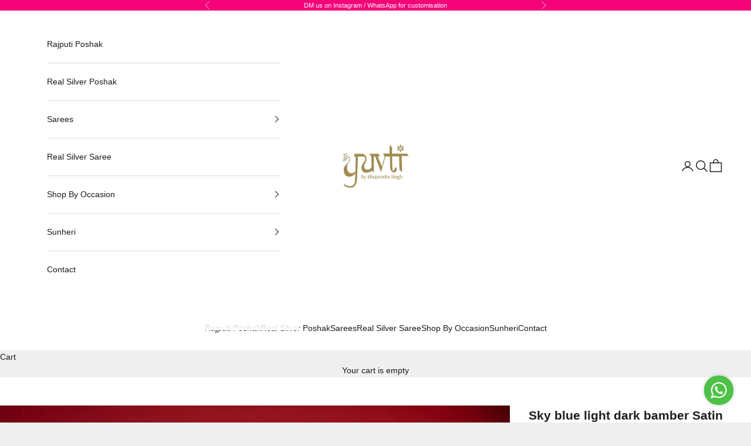

--- FILE ---
content_type: text/html; charset=utf-8
request_url: https://yuvti.co.in/collections/rajputi-poshak/products/satin-silk-firozi-poshak-5
body_size: 34048
content:
<!doctype html>

<html lang="en" dir="ltr">
  <head>
    <meta charset="utf-8">
    <meta name="viewport" content="width=device-width, initial-scale=1.0, height=device-height, minimum-scale=1.0, maximum-scale=5.0">

    <title>Sky blue light dark bamber Satin zardozi handwork rajputi Poshak with </title><meta name="description" content="Work: All Over Aari Sequin Dabka Mix Work Color: SKY BLUE Fabric: Bamber Satin Pattern: Shaded Odhna Pattern: Shaded Odhna Details:  Pure Georgette Pack Contains: 1 Kurti , 1 Kanchali , 1 Lehanga , 1 Odhana Unstitched Return Policy: Not Applicable For color and work customizations or for any queries, please click here"><link rel="canonical" href="https://yuvti.co.in/products/satin-silk-firozi-poshak-5"><link rel="shortcut icon" href="//yuvti.co.in/cdn/shop/files/app_logo.jpg?v=1614941501&width=96">
      <link rel="apple-touch-icon" href="//yuvti.co.in/cdn/shop/files/app_logo.jpg?v=1614941501&width=180"><link rel="preconnect" href="https://fonts.shopifycdn.com" crossorigin><link rel="preload" href="//yuvti.co.in/cdn/fonts/outfit/outfit_n3.8c97ae4c4fac7c2ea467a6dc784857f4de7e0e37.woff2" as="font" type="font/woff2" crossorigin><meta property="og:type" content="product">
  <meta property="og:title" content="Sky blue light dark bamber Satin zardozi handwork rajputi Poshak  with Pure odhna">
  <meta property="product:price:amount" content="35,900.00">
  <meta property="product:price:currency" content="INR">
  <meta property="product:availability" content="in stock"><meta property="og:image" content="http://yuvti.co.in/cdn/shop/files/custom_resized_19d52dac-c9ac-46f6-9697-ee70be91a98d.jpg?v=1686822720&width=2048">
  <meta property="og:image:secure_url" content="https://yuvti.co.in/cdn/shop/files/custom_resized_19d52dac-c9ac-46f6-9697-ee70be91a98d.jpg?v=1686822720&width=2048">
  <meta property="og:image:width" content="1362">
  <meta property="og:image:height" content="2048"><meta property="og:description" content="Work: All Over Aari Sequin Dabka Mix Work Color: SKY BLUE Fabric: Bamber Satin Pattern: Shaded Odhna Pattern: Shaded Odhna Details:  Pure Georgette Pack Contains: 1 Kurti , 1 Kanchali , 1 Lehanga , 1 Odhana Unstitched Return Policy: Not Applicable For color and work customizations or for any queries, please click here"><meta property="og:url" content="https://yuvti.co.in/products/satin-silk-firozi-poshak-5">
<meta property="og:site_name" content="YUVTI By Bhupendra Singh"><meta name="twitter:card" content="summary"><meta name="twitter:title" content="Sky blue light dark bamber Satin zardozi handwork rajputi Poshak  with Pure odhna">
  <meta name="twitter:description" content="  Work: All Over Aari Sequin Dabka Mix Work  Color: SKY BLUE  Fabric: Bamber Satin  Pattern: Shaded  Odhna Pattern: Shaded  Odhna Details:  Pure Georgette  Pack Contains: 1 Kurti , 1 Kanchali , 1 Lehanga , 1 Odhana   Unstitched  Return Policy: Not Applicable
For color and work customizations or for any queries, please click here"><meta name="twitter:image" content="https://yuvti.co.in/cdn/shop/files/custom_resized_19d52dac-c9ac-46f6-9697-ee70be91a98d.jpg?crop=center&height=1200&v=1686822720&width=1200">
  <meta name="twitter:image:alt" content=""><script async crossorigin fetchpriority="high" src="/cdn/shopifycloud/importmap-polyfill/es-modules-shim.2.4.0.js"></script>
<script type="application/ld+json">{"@context":"http:\/\/schema.org\/","@id":"\/products\/satin-silk-firozi-poshak-5#product","@type":"ProductGroup","brand":{"@type":"Brand","name":"STYLE CODE"},"category":"","description":"  Work: All Over Aari Sequin Dabka Mix Work  Color: SKY BLUE  Fabric: Bamber Satin  Pattern: Shaded  Odhna Pattern: Shaded  Odhna Details:  Pure Georgette  Pack Contains: 1 Kurti , 1 Kanchali , 1 Lehanga , 1 Odhana   Unstitched  Return Policy: Not Applicable\nFor color and work customizations or for any queries, please click here","hasVariant":[{"@id":"\/products\/satin-silk-firozi-poshak-5?variant=43548586475696#variant","@type":"Product","image":"https:\/\/yuvti.co.in\/cdn\/shop\/files\/custom_resized_19d52dac-c9ac-46f6-9697-ee70be91a98d.jpg?v=1686822720\u0026width=1920","name":"Sky blue light dark bamber Satin zardozi handwork rajputi Poshak  with Pure odhna - Default Title","offers":{"@id":"\/products\/satin-silk-firozi-poshak-5?variant=43548586475696#offer","@type":"Offer","availability":"http:\/\/schema.org\/InStock","price":"35900.00","priceCurrency":"INR","url":"https:\/\/yuvti.co.in\/products\/satin-silk-firozi-poshak-5?variant=43548586475696"}}],"name":"Sky blue light dark bamber Satin zardozi handwork rajputi Poshak  with Pure odhna","productGroupID":"7342764130480","url":"https:\/\/yuvti.co.in\/products\/satin-silk-firozi-poshak-5"}</script><script type="application/ld+json">
  {
    "@context": "https://schema.org",
    "@type": "BreadcrumbList",
    "itemListElement": [{
        "@type": "ListItem",
        "position": 1,
        "name": "Home",
        "item": "https://yuvti.co.in"
      },{
            "@type": "ListItem",
            "position": 2,
            "name": "Rajputi Poshak",
            "item": "https://yuvti.co.in/collections/rajputi-poshak"
          }, {
            "@type": "ListItem",
            "position": 3,
            "name": "Sky blue light dark bamber Satin zardozi handwork rajputi Poshak  with Pure odhna",
            "item": "https://yuvti.co.in/products/satin-silk-firozi-poshak-5"
          }]
  }
</script><style>/* Typography (heading) */
  @font-face {
  font-family: Outfit;
  font-weight: 300;
  font-style: normal;
  font-display: fallback;
  src: url("//yuvti.co.in/cdn/fonts/outfit/outfit_n3.8c97ae4c4fac7c2ea467a6dc784857f4de7e0e37.woff2") format("woff2"),
       url("//yuvti.co.in/cdn/fonts/outfit/outfit_n3.b50a189ccde91f9bceee88f207c18c09f0b62a7b.woff") format("woff");
}

/* Typography (body) */
  



:root {
    /* Container */
    --container-max-width: 100%;
    --container-xxs-max-width: 27.5rem; /* 440px */
    --container-xs-max-width: 42.5rem; /* 680px */
    --container-sm-max-width: 61.25rem; /* 980px */
    --container-md-max-width: 71.875rem; /* 1150px */
    --container-lg-max-width: 78.75rem; /* 1260px */
    --container-xl-max-width: 85rem; /* 1360px */
    --container-gutter: 1.25rem;

    --section-vertical-spacing: 2.5rem;
    --section-vertical-spacing-tight:2.5rem;

    --section-stack-gap:2.25rem;
    --section-stack-gap-tight:2.25rem;

    /* Form settings */
    --form-gap: 1.25rem; /* Gap between fieldset and submit button */
    --fieldset-gap: 1rem; /* Gap between each form input within a fieldset */
    --form-control-gap: 0.625rem; /* Gap between input and label (ignored for floating label) */
    --checkbox-control-gap: 0.75rem; /* Horizontal gap between checkbox and its associated label */
    --input-padding-block: 0.65rem; /* Vertical padding for input, textarea and native select */
    --input-padding-inline: 0.8rem; /* Horizontal padding for input, textarea and native select */
    --checkbox-size: 0.875rem; /* Size (width and height) for checkbox */

    /* Other sizes */
    --sticky-area-height: calc(var(--announcement-bar-is-sticky, 0) * var(--announcement-bar-height, 0px) + var(--header-is-sticky, 0) * var(--header-is-visible, 1) * var(--header-height, 0px));

    /* RTL support */
    --transform-logical-flip: 1;
    --transform-origin-start: left;
    --transform-origin-end: right;

    /**
     * ---------------------------------------------------------------------
     * TYPOGRAPHY
     * ---------------------------------------------------------------------
     */

    /* Font properties */
    --heading-font-family: Outfit, sans-serif;
    --heading-font-weight: 300;
    --heading-font-style: normal;
    --heading-text-transform: uppercase;
    --heading-letter-spacing: 0.15em;
    --text-font-family: "Lucida Grande", 'Lucida Sans Unicode', 'Lucida Sans', Lucida, Helvetica, Arial, sans-serif;
    --text-font-weight: 400;
    --text-font-style: normal;
    --text-letter-spacing: 0.0em;
    --button-font: var(--text-font-style) var(--text-font-weight) var(--text-sm) / 1.65 var(--text-font-family);
    --button-text-transform: uppercase;
    --button-letter-spacing: 0.15em;

    /* Font sizes */--text-heading-size-factor: 1;
    --text-h1: max(0.6875rem, clamp(1.375rem, 1.146341463414634rem + 0.975609756097561vw, 2rem) * var(--text-heading-size-factor));
    --text-h2: max(0.6875rem, clamp(1.25rem, 1.0670731707317074rem + 0.7804878048780488vw, 1.75rem) * var(--text-heading-size-factor));
    --text-h3: max(0.6875rem, clamp(1.125rem, 1.0335365853658536rem + 0.3902439024390244vw, 1.375rem) * var(--text-heading-size-factor));
    --text-h4: max(0.6875rem, clamp(1rem, 0.9542682926829268rem + 0.1951219512195122vw, 1.125rem) * var(--text-heading-size-factor));
    --text-h5: calc(0.875rem * var(--text-heading-size-factor));
    --text-h6: calc(0.75rem * var(--text-heading-size-factor));

    --text-xs: 0.8125rem;
    --text-sm: 0.875rem;
    --text-base: 0.9375rem;
    --text-lg: 1.0625rem;
    --text-xl: 1.125rem;

    /* Rounded variables (used for border radius) */
    --rounded-full: 9999px;
    --button-border-radius: 0.0rem;
    --input-border-radius: 0.0rem;

    /* Box shadow */
    --shadow-sm: 0 2px 8px rgb(0 0 0 / 0.05);
    --shadow: 0 5px 15px rgb(0 0 0 / 0.05);
    --shadow-md: 0 5px 30px rgb(0 0 0 / 0.05);
    --shadow-block: px px px rgb(var(--text-primary) / 0.0);

    /**
     * ---------------------------------------------------------------------
     * OTHER
     * ---------------------------------------------------------------------
     */

    --checkmark-svg-url: url(//yuvti.co.in/cdn/shop/t/24/assets/checkmark.svg?v=77552481021870063511747996560);
    --cursor-zoom-in-svg-url: url(//yuvti.co.in/cdn/shop/t/24/assets/cursor-zoom-in.svg?v=53880737899771658811747996560);
  }

  [dir="rtl"]:root {
    /* RTL support */
    --transform-logical-flip: -1;
    --transform-origin-start: right;
    --transform-origin-end: left;
  }

  @media screen and (min-width: 700px) {
    :root {
      /* Typography (font size) */
      --text-xs: 0.75rem;
      --text-sm: 0.8125rem;
      --text-base: 0.875rem;
      --text-lg: 1.0rem;
      --text-xl: 1.25rem;

      /* Spacing settings */
      --container-gutter: 2rem;
    }
  }

  @media screen and (min-width: 1000px) {
    :root {
      /* Spacing settings */
      --container-gutter: 3rem;

      --section-vertical-spacing: 4rem;
      --section-vertical-spacing-tight: 4rem;

      --section-stack-gap:3rem;
      --section-stack-gap-tight:3rem;
    }
  }:root {/* Overlay used for modal */
    --page-overlay: 0 0 0 / 0.4;

    /* We use the first scheme background as default */
    --page-background: ;

    /* Product colors */
    --on-sale-text: 227 44 43;
    --on-sale-badge-background: 227 44 43;
    --on-sale-badge-text: 255 255 255;
    --sold-out-badge-background: 239 239 239;
    --sold-out-badge-text: 0 0 0 / 0.65;
    --custom-badge-background: 28 28 28;
    --custom-badge-text: 255 255 255;
    --star-color: 28 28 28;

    /* Status colors */
    --success-background: 212 227 203;
    --success-text: 48 122 7;
    --warning-background: 253 241 224;
    --warning-text: 237 138 0;
    --error-background: 243 204 204;
    --error-text: 203 43 43;
  }.color-scheme--scheme-1 {
      /* Color settings */--accent: 28 28 28;
      --text-color: 28 28 28;
      --background: 239 239 239 / 1.0;
      --background-without-opacity: 239 239 239;
      --background-gradient: ;--border-color: 207 207 207;/* Button colors */
      --button-background: 28 28 28;
      --button-text-color: 255 255 255;

      /* Circled buttons */
      --circle-button-background: 255 255 255;
      --circle-button-text-color: 28 28 28;
    }.shopify-section:has(.section-spacing.color-scheme--bg-609ecfcfee2f667ac6c12366fc6ece56) + .shopify-section:has(.section-spacing.color-scheme--bg-609ecfcfee2f667ac6c12366fc6ece56:not(.bordered-section)) .section-spacing {
      padding-block-start: 0;
    }.color-scheme--scheme-2 {
      /* Color settings */--accent: 28 28 28;
      --text-color: 28 28 28;
      --background: 255 255 255 / 1.0;
      --background-without-opacity: 255 255 255;
      --background-gradient: ;--border-color: 221 221 221;/* Button colors */
      --button-background: 28 28 28;
      --button-text-color: 255 255 255;

      /* Circled buttons */
      --circle-button-background: 255 255 255;
      --circle-button-text-color: 28 28 28;
    }.shopify-section:has(.section-spacing.color-scheme--bg-54922f2e920ba8346f6dc0fba343d673) + .shopify-section:has(.section-spacing.color-scheme--bg-54922f2e920ba8346f6dc0fba343d673:not(.bordered-section)) .section-spacing {
      padding-block-start: 0;
    }.color-scheme--scheme-3 {
      /* Color settings */--accent: 255 255 255;
      --text-color: 255 255 255;
      --background: 28 28 28 / 1.0;
      --background-without-opacity: 28 28 28;
      --background-gradient: ;--border-color: 62 62 62;/* Button colors */
      --button-background: 255 255 255;
      --button-text-color: 28 28 28;

      /* Circled buttons */
      --circle-button-background: 255 255 255;
      --circle-button-text-color: 28 28 28;
    }.shopify-section:has(.section-spacing.color-scheme--bg-c1f8cb21047e4797e94d0969dc5d1e44) + .shopify-section:has(.section-spacing.color-scheme--bg-c1f8cb21047e4797e94d0969dc5d1e44:not(.bordered-section)) .section-spacing {
      padding-block-start: 0;
    }.color-scheme--scheme-4 {
      /* Color settings */--accent: 255 255 255;
      --text-color: 255 255 255;
      --background: 0 0 0 / 0.0;
      --background-without-opacity: 0 0 0;
      --background-gradient: ;--border-color: 255 255 255;/* Button colors */
      --button-background: 255 255 255;
      --button-text-color: 28 28 28;

      /* Circled buttons */
      --circle-button-background: 255 255 255;
      --circle-button-text-color: 28 28 28;
    }.shopify-section:has(.section-spacing.color-scheme--bg-3671eee015764974ee0aef1536023e0f) + .shopify-section:has(.section-spacing.color-scheme--bg-3671eee015764974ee0aef1536023e0f:not(.bordered-section)) .section-spacing {
      padding-block-start: 0;
    }.color-scheme--scheme-6368a12b-4708-4517-b579-7cc9024ad360 {
      /* Color settings */--accent: 28 28 28;
      --text-color: 255 255 255;
      --background: 244 2 120 / 1.0;
      --background-without-opacity: 244 2 120;
      --background-gradient: ;--border-color: 246 40 140;/* Button colors */
      --button-background: 28 28 28;
      --button-text-color: 255 255 255;

      /* Circled buttons */
      --circle-button-background: 255 255 255;
      --circle-button-text-color: 28 28 28;
    }.shopify-section:has(.section-spacing.color-scheme--bg-b1835e4d35fb77ee284141f03e3e03a1) + .shopify-section:has(.section-spacing.color-scheme--bg-b1835e4d35fb77ee284141f03e3e03a1:not(.bordered-section)) .section-spacing {
      padding-block-start: 0;
    }.color-scheme--scheme-7c2b4fa3-b198-4d17-9a44-125fbe21b93c {
      /* Color settings */--accent: 28 28 28;
      --text-color: 28 28 28;
      --background: 255 255 255 / 1.0;
      --background-without-opacity: 255 255 255;
      --background-gradient: ;--border-color: 221 221 221;/* Button colors */
      --button-background: 28 28 28;
      --button-text-color: 255 255 255;

      /* Circled buttons */
      --circle-button-background: 255 255 255;
      --circle-button-text-color: 28 28 28;
    }.shopify-section:has(.section-spacing.color-scheme--bg-54922f2e920ba8346f6dc0fba343d673) + .shopify-section:has(.section-spacing.color-scheme--bg-54922f2e920ba8346f6dc0fba343d673:not(.bordered-section)) .section-spacing {
      padding-block-start: 0;
    }.color-scheme--scheme-609d5685-0e24-40bb-b6c4-fb8cb45f6d49 {
      /* Color settings */--accent: 28 28 28;
      --text-color: 28 28 28;
      --background: 0 0 0 / 0.0;
      --background-without-opacity: 0 0 0;
      --background-gradient: ;--border-color: 28 28 28;/* Button colors */
      --button-background: 28 28 28;
      --button-text-color: 255 255 255;

      /* Circled buttons */
      --circle-button-background: 255 255 255;
      --circle-button-text-color: 28 28 28;
    }.shopify-section:has(.section-spacing.color-scheme--bg-3671eee015764974ee0aef1536023e0f) + .shopify-section:has(.section-spacing.color-scheme--bg-3671eee015764974ee0aef1536023e0f:not(.bordered-section)) .section-spacing {
      padding-block-start: 0;
    }.color-scheme--scheme-2ad37d47-3439-41ae-9bf6-60ce92b7225b {
      /* Color settings */--accent: 28 28 28;
      --text-color: 28 28 28;
      --background: 239 239 239 / 1.0;
      --background-without-opacity: 239 239 239;
      --background-gradient: ;--border-color: 207 207 207;/* Button colors */
      --button-background: 28 28 28;
      --button-text-color: 255 255 255;

      /* Circled buttons */
      --circle-button-background: 255 255 255;
      --circle-button-text-color: 28 28 28;
    }.shopify-section:has(.section-spacing.color-scheme--bg-609ecfcfee2f667ac6c12366fc6ece56) + .shopify-section:has(.section-spacing.color-scheme--bg-609ecfcfee2f667ac6c12366fc6ece56:not(.bordered-section)) .section-spacing {
      padding-block-start: 0;
    }.color-scheme--dialog {
      /* Color settings */--accent: 28 28 28;
      --text-color: 28 28 28;
      --background: 255 255 255 / 1.0;
      --background-without-opacity: 255 255 255;
      --background-gradient: ;--border-color: 221 221 221;/* Button colors */
      --button-background: 28 28 28;
      --button-text-color: 255 255 255;

      /* Circled buttons */
      --circle-button-background: 255 255 255;
      --circle-button-text-color: 28 28 28;
    }
</style><script>
  // This allows to expose several variables to the global scope, to be used in scripts
  window.themeVariables = {
    settings: {
      showPageTransition: null,
      pageType: "product",
      moneyFormat: "Rs. {{amount}}",
      moneyWithCurrencyFormat: "Rs. {{amount}}",
      currencyCodeEnabled: false,
      cartType: "drawer",
      staggerMenuApparition: false
    },

    strings: {
      addedToCart: "Added to your cart!",
      closeGallery: "Close gallery",
      zoomGallery: "Zoom picture",
      errorGallery: "Image cannot be loaded",
      shippingEstimatorNoResults: "Sorry, we do not ship to your address.",
      shippingEstimatorOneResult: "There is one shipping rate for your address:",
      shippingEstimatorMultipleResults: "There are several shipping rates for your address:",
      shippingEstimatorError: "One or more error occurred while retrieving shipping rates:",
      next: "Next",
      previous: "Previous"
    },

    mediaQueries: {
      'sm': 'screen and (min-width: 700px)',
      'md': 'screen and (min-width: 1000px)',
      'lg': 'screen and (min-width: 1150px)',
      'xl': 'screen and (min-width: 1400px)',
      '2xl': 'screen and (min-width: 1600px)',
      'sm-max': 'screen and (max-width: 699px)',
      'md-max': 'screen and (max-width: 999px)',
      'lg-max': 'screen and (max-width: 1149px)',
      'xl-max': 'screen and (max-width: 1399px)',
      '2xl-max': 'screen and (max-width: 1599px)',
      'motion-safe': '(prefers-reduced-motion: no-preference)',
      'motion-reduce': '(prefers-reduced-motion: reduce)',
      'supports-hover': 'screen and (pointer: fine)',
      'supports-touch': 'screen and (hover: none)'
    }
  };</script><script type="importmap">{
        "imports": {
          "vendor": "//yuvti.co.in/cdn/shop/t/24/assets/vendor.min.js?v=118757129943152772801747996542",
          "theme": "//yuvti.co.in/cdn/shop/t/24/assets/theme.js?v=120688118179581468051747996542",
          "photoswipe": "//yuvti.co.in/cdn/shop/t/24/assets/photoswipe.min.js?v=13374349288281597431747996542"
        }
      }
    </script>

    <script type="module" src="//yuvti.co.in/cdn/shop/t/24/assets/vendor.min.js?v=118757129943152772801747996542"></script>
    <script type="module" src="//yuvti.co.in/cdn/shop/t/24/assets/theme.js?v=120688118179581468051747996542"></script>

    <script>window.performance && window.performance.mark && window.performance.mark('shopify.content_for_header.start');</script><meta name="google-site-verification" content="wqO4m8os2LwO3Dsnm_i_X102tYCT_1pA4N2B2pVtyrs">
<meta id="shopify-digital-wallet" name="shopify-digital-wallet" content="/53399716016/digital_wallets/dialog">
<meta id="in-context-paypal-metadata" data-shop-id="53399716016" data-venmo-supported="false" data-environment="production" data-locale="en_US" data-paypal-v4="true" data-currency="INR">
<link rel="alternate" type="application/json+oembed" href="https://yuvti.co.in/products/satin-silk-firozi-poshak-5.oembed">
<script async="async" src="/checkouts/internal/preloads.js?locale=en-IN"></script>
<script id="shopify-features" type="application/json">{"accessToken":"6c41d97f4879dcf47c96a13875fffec7","betas":["rich-media-storefront-analytics"],"domain":"yuvti.co.in","predictiveSearch":true,"shopId":53399716016,"locale":"en"}</script>
<script>var Shopify = Shopify || {};
Shopify.shop = "yuvtibybhupendrasingh.myshopify.com";
Shopify.locale = "en";
Shopify.currency = {"active":"INR","rate":"1.0"};
Shopify.country = "IN";
Shopify.theme = {"name":"Digicial Solutions Prestige","id":142393245872,"schema_name":"Prestige","schema_version":"10.7.0","theme_store_id":855,"role":"main"};
Shopify.theme.handle = "null";
Shopify.theme.style = {"id":null,"handle":null};
Shopify.cdnHost = "yuvti.co.in/cdn";
Shopify.routes = Shopify.routes || {};
Shopify.routes.root = "/";</script>
<script type="module">!function(o){(o.Shopify=o.Shopify||{}).modules=!0}(window);</script>
<script>!function(o){function n(){var o=[];function n(){o.push(Array.prototype.slice.apply(arguments))}return n.q=o,n}var t=o.Shopify=o.Shopify||{};t.loadFeatures=n(),t.autoloadFeatures=n()}(window);</script>
<script id="shop-js-analytics" type="application/json">{"pageType":"product"}</script>
<script defer="defer" async type="module" src="//yuvti.co.in/cdn/shopifycloud/shop-js/modules/v2/client.init-shop-cart-sync_C5BV16lS.en.esm.js"></script>
<script defer="defer" async type="module" src="//yuvti.co.in/cdn/shopifycloud/shop-js/modules/v2/chunk.common_CygWptCX.esm.js"></script>
<script type="module">
  await import("//yuvti.co.in/cdn/shopifycloud/shop-js/modules/v2/client.init-shop-cart-sync_C5BV16lS.en.esm.js");
await import("//yuvti.co.in/cdn/shopifycloud/shop-js/modules/v2/chunk.common_CygWptCX.esm.js");

  window.Shopify.SignInWithShop?.initShopCartSync?.({"fedCMEnabled":true,"windoidEnabled":true});

</script>
<script>(function() {
  var isLoaded = false;
  function asyncLoad() {
    if (isLoaded) return;
    isLoaded = true;
    var urls = ["https:\/\/cdn.nfcube.com\/instafeed-72fff10694aa02e955c01d559d8ac8de.js?shop=yuvtibybhupendrasingh.myshopify.com","https:\/\/sr-cdn.shiprocket.in\/sr-promise\/static\/uc.js?channel_id=4\u0026sr_company_id=1200335\u0026shop=yuvtibybhupendrasingh.myshopify.com","https:\/\/svc.nitrocommerce.ai\/v1\/services\/shopify\/xshopify.js?_t=cbfae8ec-5aaf-48dc-84b0-530476a5b848\u0026shop=yuvtibybhupendrasingh.myshopify.com"];
    for (var i = 0; i < urls.length; i++) {
      var s = document.createElement('script');
      s.type = 'text/javascript';
      s.async = true;
      s.src = urls[i];
      var x = document.getElementsByTagName('script')[0];
      x.parentNode.insertBefore(s, x);
    }
  };
  if(window.attachEvent) {
    window.attachEvent('onload', asyncLoad);
  } else {
    window.addEventListener('load', asyncLoad, false);
  }
})();</script>
<script id="__st">var __st={"a":53399716016,"offset":19800,"reqid":"ae0f13db-e296-49b1-856e-ec700c2c9249-1768755389","pageurl":"yuvti.co.in\/collections\/rajputi-poshak\/products\/satin-silk-firozi-poshak-5","u":"65c40a10957e","p":"product","rtyp":"product","rid":7342764130480};</script>
<script>window.ShopifyPaypalV4VisibilityTracking = true;</script>
<script id="captcha-bootstrap">!function(){'use strict';const t='contact',e='account',n='new_comment',o=[[t,t],['blogs',n],['comments',n],[t,'customer']],c=[[e,'customer_login'],[e,'guest_login'],[e,'recover_customer_password'],[e,'create_customer']],r=t=>t.map((([t,e])=>`form[action*='/${t}']:not([data-nocaptcha='true']) input[name='form_type'][value='${e}']`)).join(','),a=t=>()=>t?[...document.querySelectorAll(t)].map((t=>t.form)):[];function s(){const t=[...o],e=r(t);return a(e)}const i='password',u='form_key',d=['recaptcha-v3-token','g-recaptcha-response','h-captcha-response',i],f=()=>{try{return window.sessionStorage}catch{return}},m='__shopify_v',_=t=>t.elements[u];function p(t,e,n=!1){try{const o=window.sessionStorage,c=JSON.parse(o.getItem(e)),{data:r}=function(t){const{data:e,action:n}=t;return t[m]||n?{data:e,action:n}:{data:t,action:n}}(c);for(const[e,n]of Object.entries(r))t.elements[e]&&(t.elements[e].value=n);n&&o.removeItem(e)}catch(o){console.error('form repopulation failed',{error:o})}}const l='form_type',E='cptcha';function T(t){t.dataset[E]=!0}const w=window,h=w.document,L='Shopify',v='ce_forms',y='captcha';let A=!1;((t,e)=>{const n=(g='f06e6c50-85a8-45c8-87d0-21a2b65856fe',I='https://cdn.shopify.com/shopifycloud/storefront-forms-hcaptcha/ce_storefront_forms_captcha_hcaptcha.v1.5.2.iife.js',D={infoText:'Protected by hCaptcha',privacyText:'Privacy',termsText:'Terms'},(t,e,n)=>{const o=w[L][v],c=o.bindForm;if(c)return c(t,g,e,D).then(n);var r;o.q.push([[t,g,e,D],n]),r=I,A||(h.body.append(Object.assign(h.createElement('script'),{id:'captcha-provider',async:!0,src:r})),A=!0)});var g,I,D;w[L]=w[L]||{},w[L][v]=w[L][v]||{},w[L][v].q=[],w[L][y]=w[L][y]||{},w[L][y].protect=function(t,e){n(t,void 0,e),T(t)},Object.freeze(w[L][y]),function(t,e,n,w,h,L){const[v,y,A,g]=function(t,e,n){const i=e?o:[],u=t?c:[],d=[...i,...u],f=r(d),m=r(i),_=r(d.filter((([t,e])=>n.includes(e))));return[a(f),a(m),a(_),s()]}(w,h,L),I=t=>{const e=t.target;return e instanceof HTMLFormElement?e:e&&e.form},D=t=>v().includes(t);t.addEventListener('submit',(t=>{const e=I(t);if(!e)return;const n=D(e)&&!e.dataset.hcaptchaBound&&!e.dataset.recaptchaBound,o=_(e),c=g().includes(e)&&(!o||!o.value);(n||c)&&t.preventDefault(),c&&!n&&(function(t){try{if(!f())return;!function(t){const e=f();if(!e)return;const n=_(t);if(!n)return;const o=n.value;o&&e.removeItem(o)}(t);const e=Array.from(Array(32),(()=>Math.random().toString(36)[2])).join('');!function(t,e){_(t)||t.append(Object.assign(document.createElement('input'),{type:'hidden',name:u})),t.elements[u].value=e}(t,e),function(t,e){const n=f();if(!n)return;const o=[...t.querySelectorAll(`input[type='${i}']`)].map((({name:t})=>t)),c=[...d,...o],r={};for(const[a,s]of new FormData(t).entries())c.includes(a)||(r[a]=s);n.setItem(e,JSON.stringify({[m]:1,action:t.action,data:r}))}(t,e)}catch(e){console.error('failed to persist form',e)}}(e),e.submit())}));const S=(t,e)=>{t&&!t.dataset[E]&&(n(t,e.some((e=>e===t))),T(t))};for(const o of['focusin','change'])t.addEventListener(o,(t=>{const e=I(t);D(e)&&S(e,y())}));const B=e.get('form_key'),M=e.get(l),P=B&&M;t.addEventListener('DOMContentLoaded',(()=>{const t=y();if(P)for(const e of t)e.elements[l].value===M&&p(e,B);[...new Set([...A(),...v().filter((t=>'true'===t.dataset.shopifyCaptcha))])].forEach((e=>S(e,t)))}))}(h,new URLSearchParams(w.location.search),n,t,e,['guest_login'])})(!0,!0)}();</script>
<script integrity="sha256-4kQ18oKyAcykRKYeNunJcIwy7WH5gtpwJnB7kiuLZ1E=" data-source-attribution="shopify.loadfeatures" defer="defer" src="//yuvti.co.in/cdn/shopifycloud/storefront/assets/storefront/load_feature-a0a9edcb.js" crossorigin="anonymous"></script>
<script data-source-attribution="shopify.dynamic_checkout.dynamic.init">var Shopify=Shopify||{};Shopify.PaymentButton=Shopify.PaymentButton||{isStorefrontPortableWallets:!0,init:function(){window.Shopify.PaymentButton.init=function(){};var t=document.createElement("script");t.src="https://yuvti.co.in/cdn/shopifycloud/portable-wallets/latest/portable-wallets.en.js",t.type="module",document.head.appendChild(t)}};
</script>
<script data-source-attribution="shopify.dynamic_checkout.buyer_consent">
  function portableWalletsHideBuyerConsent(e){var t=document.getElementById("shopify-buyer-consent"),n=document.getElementById("shopify-subscription-policy-button");t&&n&&(t.classList.add("hidden"),t.setAttribute("aria-hidden","true"),n.removeEventListener("click",e))}function portableWalletsShowBuyerConsent(e){var t=document.getElementById("shopify-buyer-consent"),n=document.getElementById("shopify-subscription-policy-button");t&&n&&(t.classList.remove("hidden"),t.removeAttribute("aria-hidden"),n.addEventListener("click",e))}window.Shopify?.PaymentButton&&(window.Shopify.PaymentButton.hideBuyerConsent=portableWalletsHideBuyerConsent,window.Shopify.PaymentButton.showBuyerConsent=portableWalletsShowBuyerConsent);
</script>
<script>
  function portableWalletsCleanup(e){e&&e.src&&console.error("Failed to load portable wallets script "+e.src);var t=document.querySelectorAll("shopify-accelerated-checkout .shopify-payment-button__skeleton, shopify-accelerated-checkout-cart .wallet-cart-button__skeleton"),e=document.getElementById("shopify-buyer-consent");for(let e=0;e<t.length;e++)t[e].remove();e&&e.remove()}function portableWalletsNotLoadedAsModule(e){e instanceof ErrorEvent&&"string"==typeof e.message&&e.message.includes("import.meta")&&"string"==typeof e.filename&&e.filename.includes("portable-wallets")&&(window.removeEventListener("error",portableWalletsNotLoadedAsModule),window.Shopify.PaymentButton.failedToLoad=e,"loading"===document.readyState?document.addEventListener("DOMContentLoaded",window.Shopify.PaymentButton.init):window.Shopify.PaymentButton.init())}window.addEventListener("error",portableWalletsNotLoadedAsModule);
</script>

<script type="module" src="https://yuvti.co.in/cdn/shopifycloud/portable-wallets/latest/portable-wallets.en.js" onError="portableWalletsCleanup(this)" crossorigin="anonymous"></script>
<script nomodule>
  document.addEventListener("DOMContentLoaded", portableWalletsCleanup);
</script>

<link id="shopify-accelerated-checkout-styles" rel="stylesheet" media="screen" href="https://yuvti.co.in/cdn/shopifycloud/portable-wallets/latest/accelerated-checkout-backwards-compat.css" crossorigin="anonymous">
<style id="shopify-accelerated-checkout-cart">
        #shopify-buyer-consent {
  margin-top: 1em;
  display: inline-block;
  width: 100%;
}

#shopify-buyer-consent.hidden {
  display: none;
}

#shopify-subscription-policy-button {
  background: none;
  border: none;
  padding: 0;
  text-decoration: underline;
  font-size: inherit;
  cursor: pointer;
}

#shopify-subscription-policy-button::before {
  box-shadow: none;
}

      </style>

<script>window.performance && window.performance.mark && window.performance.mark('shopify.content_for_header.end');</script>
<link href="//yuvti.co.in/cdn/shop/t/24/assets/theme.css?v=59476350486779203171747996542" rel="stylesheet" type="text/css" media="all" /><!-- BEGIN app block: shopify://apps/judge-me-reviews/blocks/judgeme_core/61ccd3b1-a9f2-4160-9fe9-4fec8413e5d8 --><!-- Start of Judge.me Core -->






<link rel="dns-prefetch" href="https://cdnwidget.judge.me">
<link rel="dns-prefetch" href="https://cdn.judge.me">
<link rel="dns-prefetch" href="https://cdn1.judge.me">
<link rel="dns-prefetch" href="https://api.judge.me">

<script data-cfasync='false' class='jdgm-settings-script'>window.jdgmSettings={"pagination":5,"disable_web_reviews":false,"badge_no_review_text":"No reviews","badge_n_reviews_text":"{{ n }} review/reviews","hide_badge_preview_if_no_reviews":true,"badge_hide_text":false,"enforce_center_preview_badge":false,"widget_title":"Customer Reviews","widget_open_form_text":"Write a review","widget_close_form_text":"Cancel review","widget_refresh_page_text":"Refresh page","widget_summary_text":"Based on {{ number_of_reviews }} review/reviews","widget_no_review_text":"Be the first to write a review","widget_name_field_text":"Display name","widget_verified_name_field_text":"Verified Name (public)","widget_name_placeholder_text":"Display name","widget_required_field_error_text":"This field is required.","widget_email_field_text":"Email address","widget_verified_email_field_text":"Verified Email (private, can not be edited)","widget_email_placeholder_text":"Your email address","widget_email_field_error_text":"Please enter a valid email address.","widget_rating_field_text":"Rating","widget_review_title_field_text":"Review Title","widget_review_title_placeholder_text":"Give your review a title","widget_review_body_field_text":"Review content","widget_review_body_placeholder_text":"Start writing here...","widget_pictures_field_text":"Picture/Video (optional)","widget_submit_review_text":"Submit Review","widget_submit_verified_review_text":"Submit Verified Review","widget_submit_success_msg_with_auto_publish":"Thank you! Please refresh the page in a few moments to see your review. You can remove or edit your review by logging into \u003ca href='https://judge.me/login' target='_blank' rel='nofollow noopener'\u003eJudge.me\u003c/a\u003e","widget_submit_success_msg_no_auto_publish":"Thank you! Your review will be published as soon as it is approved by the shop admin. You can remove or edit your review by logging into \u003ca href='https://judge.me/login' target='_blank' rel='nofollow noopener'\u003eJudge.me\u003c/a\u003e","widget_show_default_reviews_out_of_total_text":"Showing {{ n_reviews_shown }} out of {{ n_reviews }} reviews.","widget_show_all_link_text":"Show all","widget_show_less_link_text":"Show less","widget_author_said_text":"{{ reviewer_name }} said:","widget_days_text":"{{ n }} days ago","widget_weeks_text":"{{ n }} week/weeks ago","widget_months_text":"{{ n }} month/months ago","widget_years_text":"{{ n }} year/years ago","widget_yesterday_text":"Yesterday","widget_today_text":"Today","widget_replied_text":"\u003e\u003e {{ shop_name }} replied:","widget_read_more_text":"Read more","widget_reviewer_name_as_initial":"","widget_rating_filter_color":"#fbcd0a","widget_rating_filter_see_all_text":"See all reviews","widget_sorting_most_recent_text":"Most Recent","widget_sorting_highest_rating_text":"Highest Rating","widget_sorting_lowest_rating_text":"Lowest Rating","widget_sorting_with_pictures_text":"Only Pictures","widget_sorting_most_helpful_text":"Most Helpful","widget_open_question_form_text":"Ask a question","widget_reviews_subtab_text":"Reviews","widget_questions_subtab_text":"Questions","widget_question_label_text":"Question","widget_answer_label_text":"Answer","widget_question_placeholder_text":"Write your question here","widget_submit_question_text":"Submit Question","widget_question_submit_success_text":"Thank you for your question! We will notify you once it gets answered.","verified_badge_text":"Verified","verified_badge_bg_color":"","verified_badge_text_color":"","verified_badge_placement":"left-of-reviewer-name","widget_review_max_height":"","widget_hide_border":false,"widget_social_share":false,"widget_thumb":false,"widget_review_location_show":false,"widget_location_format":"","all_reviews_include_out_of_store_products":true,"all_reviews_out_of_store_text":"(out of store)","all_reviews_pagination":100,"all_reviews_product_name_prefix_text":"about","enable_review_pictures":true,"enable_question_anwser":false,"widget_theme":"default","review_date_format":"mm/dd/yyyy","default_sort_method":"most-recent","widget_product_reviews_subtab_text":"Product Reviews","widget_shop_reviews_subtab_text":"Shop Reviews","widget_other_products_reviews_text":"Reviews for other products","widget_store_reviews_subtab_text":"Store reviews","widget_no_store_reviews_text":"This store hasn't received any reviews yet","widget_web_restriction_product_reviews_text":"This product hasn't received any reviews yet","widget_no_items_text":"No items found","widget_show_more_text":"Show more","widget_write_a_store_review_text":"Write a Store Review","widget_other_languages_heading":"Reviews in Other Languages","widget_translate_review_text":"Translate review to {{ language }}","widget_translating_review_text":"Translating...","widget_show_original_translation_text":"Show original ({{ language }})","widget_translate_review_failed_text":"Review couldn't be translated.","widget_translate_review_retry_text":"Retry","widget_translate_review_try_again_later_text":"Try again later","show_product_url_for_grouped_product":false,"widget_sorting_pictures_first_text":"Pictures First","show_pictures_on_all_rev_page_mobile":false,"show_pictures_on_all_rev_page_desktop":false,"floating_tab_hide_mobile_install_preference":false,"floating_tab_button_name":"★ Reviews","floating_tab_title":"Let customers speak for us","floating_tab_button_color":"","floating_tab_button_background_color":"","floating_tab_url":"","floating_tab_url_enabled":false,"floating_tab_tab_style":"text","all_reviews_text_badge_text":"Customers rate us {{ shop.metafields.judgeme.all_reviews_rating | round: 1 }}/5 based on {{ shop.metafields.judgeme.all_reviews_count }} reviews.","all_reviews_text_badge_text_branded_style":"{{ shop.metafields.judgeme.all_reviews_rating | round: 1 }} out of 5 stars based on {{ shop.metafields.judgeme.all_reviews_count }} reviews","is_all_reviews_text_badge_a_link":false,"show_stars_for_all_reviews_text_badge":false,"all_reviews_text_badge_url":"","all_reviews_text_style":"branded","all_reviews_text_color_style":"judgeme_brand_color","all_reviews_text_color":"#108474","all_reviews_text_show_jm_brand":false,"featured_carousel_show_header":true,"featured_carousel_title":"Let customers speak for us","testimonials_carousel_title":"Customers are saying","videos_carousel_title":"Real customer stories","cards_carousel_title":"Customers are saying","featured_carousel_count_text":"from {{ n }} reviews","featured_carousel_add_link_to_all_reviews_page":false,"featured_carousel_url":"","featured_carousel_show_images":true,"featured_carousel_autoslide_interval":5,"featured_carousel_arrows_on_the_sides":false,"featured_carousel_height":250,"featured_carousel_width":80,"featured_carousel_image_size":0,"featured_carousel_image_height":250,"featured_carousel_arrow_color":"#eeeeee","verified_count_badge_style":"branded","verified_count_badge_orientation":"horizontal","verified_count_badge_color_style":"judgeme_brand_color","verified_count_badge_color":"#108474","is_verified_count_badge_a_link":false,"verified_count_badge_url":"","verified_count_badge_show_jm_brand":true,"widget_rating_preset_default":5,"widget_first_sub_tab":"product-reviews","widget_show_histogram":true,"widget_histogram_use_custom_color":false,"widget_pagination_use_custom_color":false,"widget_star_use_custom_color":false,"widget_verified_badge_use_custom_color":false,"widget_write_review_use_custom_color":false,"picture_reminder_submit_button":"Upload Pictures","enable_review_videos":false,"mute_video_by_default":false,"widget_sorting_videos_first_text":"Videos First","widget_review_pending_text":"Pending","featured_carousel_items_for_large_screen":3,"social_share_options_order":"Facebook,Twitter","remove_microdata_snippet":true,"disable_json_ld":false,"enable_json_ld_products":false,"preview_badge_show_question_text":false,"preview_badge_no_question_text":"No questions","preview_badge_n_question_text":"{{ number_of_questions }} question/questions","qa_badge_show_icon":false,"qa_badge_position":"same-row","remove_judgeme_branding":true,"widget_add_search_bar":false,"widget_search_bar_placeholder":"Search","widget_sorting_verified_only_text":"Verified only","featured_carousel_theme":"default","featured_carousel_show_rating":true,"featured_carousel_show_title":true,"featured_carousel_show_body":true,"featured_carousel_show_date":false,"featured_carousel_show_reviewer":true,"featured_carousel_show_product":false,"featured_carousel_header_background_color":"#108474","featured_carousel_header_text_color":"#ffffff","featured_carousel_name_product_separator":"reviewed","featured_carousel_full_star_background":"#108474","featured_carousel_empty_star_background":"#dadada","featured_carousel_vertical_theme_background":"#f9fafb","featured_carousel_verified_badge_enable":true,"featured_carousel_verified_badge_color":"#108474","featured_carousel_border_style":"round","featured_carousel_review_line_length_limit":3,"featured_carousel_more_reviews_button_text":"Read more reviews","featured_carousel_view_product_button_text":"View product","all_reviews_page_load_reviews_on":"scroll","all_reviews_page_load_more_text":"Load More Reviews","disable_fb_tab_reviews":false,"enable_ajax_cdn_cache":false,"widget_advanced_speed_features":5,"widget_public_name_text":"displayed publicly like","default_reviewer_name":"John Smith","default_reviewer_name_has_non_latin":true,"widget_reviewer_anonymous":"Anonymous","medals_widget_title":"Judge.me Review Medals","medals_widget_background_color":"#f9fafb","medals_widget_position":"footer_all_pages","medals_widget_border_color":"#f9fafb","medals_widget_verified_text_position":"left","medals_widget_use_monochromatic_version":false,"medals_widget_elements_color":"#108474","show_reviewer_avatar":true,"widget_invalid_yt_video_url_error_text":"Not a YouTube video URL","widget_max_length_field_error_text":"Please enter no more than {0} characters.","widget_show_country_flag":false,"widget_show_collected_via_shop_app":true,"widget_verified_by_shop_badge_style":"light","widget_verified_by_shop_text":"Verified by Shop","widget_show_photo_gallery":false,"widget_load_with_code_splitting":true,"widget_ugc_install_preference":false,"widget_ugc_title":"Made by us, Shared by you","widget_ugc_subtitle":"Tag us to see your picture featured in our page","widget_ugc_arrows_color":"#ffffff","widget_ugc_primary_button_text":"Buy Now","widget_ugc_primary_button_background_color":"#108474","widget_ugc_primary_button_text_color":"#ffffff","widget_ugc_primary_button_border_width":"0","widget_ugc_primary_button_border_style":"none","widget_ugc_primary_button_border_color":"#108474","widget_ugc_primary_button_border_radius":"25","widget_ugc_secondary_button_text":"Load More","widget_ugc_secondary_button_background_color":"#ffffff","widget_ugc_secondary_button_text_color":"#108474","widget_ugc_secondary_button_border_width":"2","widget_ugc_secondary_button_border_style":"solid","widget_ugc_secondary_button_border_color":"#108474","widget_ugc_secondary_button_border_radius":"25","widget_ugc_reviews_button_text":"View Reviews","widget_ugc_reviews_button_background_color":"#ffffff","widget_ugc_reviews_button_text_color":"#108474","widget_ugc_reviews_button_border_width":"2","widget_ugc_reviews_button_border_style":"solid","widget_ugc_reviews_button_border_color":"#108474","widget_ugc_reviews_button_border_radius":"25","widget_ugc_reviews_button_link_to":"judgeme-reviews-page","widget_ugc_show_post_date":true,"widget_ugc_max_width":"800","widget_rating_metafield_value_type":true,"widget_primary_color":"#7FA970","widget_enable_secondary_color":false,"widget_secondary_color":"#edf5f5","widget_summary_average_rating_text":"{{ average_rating }} out of 5","widget_media_grid_title":"Customer photos \u0026 videos","widget_media_grid_see_more_text":"See more","widget_round_style":false,"widget_show_product_medals":true,"widget_verified_by_judgeme_text":"Verified by Judge.me","widget_show_store_medals":true,"widget_verified_by_judgeme_text_in_store_medals":"Verified by Judge.me","widget_media_field_exceed_quantity_message":"Sorry, we can only accept {{ max_media }} for one review.","widget_media_field_exceed_limit_message":"{{ file_name }} is too large, please select a {{ media_type }} less than {{ size_limit }}MB.","widget_review_submitted_text":"Review Submitted!","widget_question_submitted_text":"Question Submitted!","widget_close_form_text_question":"Cancel","widget_write_your_answer_here_text":"Write your answer here","widget_enabled_branded_link":true,"widget_show_collected_by_judgeme":false,"widget_reviewer_name_color":"","widget_write_review_text_color":"","widget_write_review_bg_color":"","widget_collected_by_judgeme_text":"collected by Judge.me","widget_pagination_type":"standard","widget_load_more_text":"Load More","widget_load_more_color":"#108474","widget_full_review_text":"Full Review","widget_read_more_reviews_text":"Read More Reviews","widget_read_questions_text":"Read Questions","widget_questions_and_answers_text":"Questions \u0026 Answers","widget_verified_by_text":"Verified by","widget_verified_text":"Verified","widget_number_of_reviews_text":"{{ number_of_reviews }} reviews","widget_back_button_text":"Back","widget_next_button_text":"Next","widget_custom_forms_filter_button":"Filters","custom_forms_style":"horizontal","widget_show_review_information":false,"how_reviews_are_collected":"How reviews are collected?","widget_show_review_keywords":false,"widget_gdpr_statement":"How we use your data: We'll only contact you about the review you left, and only if necessary. By submitting your review, you agree to Judge.me's \u003ca href='https://judge.me/terms' target='_blank' rel='nofollow noopener'\u003eterms\u003c/a\u003e, \u003ca href='https://judge.me/privacy' target='_blank' rel='nofollow noopener'\u003eprivacy\u003c/a\u003e and \u003ca href='https://judge.me/content-policy' target='_blank' rel='nofollow noopener'\u003econtent\u003c/a\u003e policies.","widget_multilingual_sorting_enabled":false,"widget_translate_review_content_enabled":false,"widget_translate_review_content_method":"manual","popup_widget_review_selection":"automatically_with_pictures","popup_widget_round_border_style":true,"popup_widget_show_title":true,"popup_widget_show_body":true,"popup_widget_show_reviewer":false,"popup_widget_show_product":true,"popup_widget_show_pictures":true,"popup_widget_use_review_picture":true,"popup_widget_show_on_home_page":true,"popup_widget_show_on_product_page":true,"popup_widget_show_on_collection_page":true,"popup_widget_show_on_cart_page":true,"popup_widget_position":"bottom_left","popup_widget_first_review_delay":5,"popup_widget_duration":5,"popup_widget_interval":5,"popup_widget_review_count":5,"popup_widget_hide_on_mobile":true,"review_snippet_widget_round_border_style":true,"review_snippet_widget_card_color":"#FFFFFF","review_snippet_widget_slider_arrows_background_color":"#FFFFFF","review_snippet_widget_slider_arrows_color":"#000000","review_snippet_widget_star_color":"#108474","show_product_variant":false,"all_reviews_product_variant_label_text":"Variant: ","widget_show_verified_branding":true,"widget_ai_summary_title":"Customers say","widget_ai_summary_disclaimer":"AI-powered review summary based on recent customer reviews","widget_show_ai_summary":false,"widget_show_ai_summary_bg":false,"widget_show_review_title_input":true,"redirect_reviewers_invited_via_email":"external_form","request_store_review_after_product_review":false,"request_review_other_products_in_order":false,"review_form_color_scheme":"default","review_form_corner_style":"square","review_form_star_color":{},"review_form_text_color":"#333333","review_form_background_color":"#ffffff","review_form_field_background_color":"#fafafa","review_form_button_color":{},"review_form_button_text_color":"#ffffff","review_form_modal_overlay_color":"#000000","review_content_screen_title_text":"How would you rate this product?","review_content_introduction_text":"We would love it if you would share a bit about your experience.","store_review_form_title_text":"How would you rate this store?","store_review_form_introduction_text":"We would love it if you would share a bit about your experience.","show_review_guidance_text":true,"one_star_review_guidance_text":"Poor","five_star_review_guidance_text":"Great","customer_information_screen_title_text":"About you","customer_information_introduction_text":"Please tell us more about you.","custom_questions_screen_title_text":"Your experience in more detail","custom_questions_introduction_text":"Here are a few questions to help us understand more about your experience.","review_submitted_screen_title_text":"Thanks for your review!","review_submitted_screen_thank_you_text":"We are processing it and it will appear on the store soon.","review_submitted_screen_email_verification_text":"Please confirm your email by clicking the link we just sent you. This helps us keep reviews authentic.","review_submitted_request_store_review_text":"Would you like to share your experience of shopping with us?","review_submitted_review_other_products_text":"Would you like to review these products?","store_review_screen_title_text":"Would you like to share your experience of shopping with us?","store_review_introduction_text":"We value your feedback and use it to improve. Please share any thoughts or suggestions you have.","reviewer_media_screen_title_picture_text":"Share a picture","reviewer_media_introduction_picture_text":"Upload a photo to support your review.","reviewer_media_screen_title_video_text":"Share a video","reviewer_media_introduction_video_text":"Upload a video to support your review.","reviewer_media_screen_title_picture_or_video_text":"Share a picture or video","reviewer_media_introduction_picture_or_video_text":"Upload a photo or video to support your review.","reviewer_media_youtube_url_text":"Paste your Youtube URL here","advanced_settings_next_step_button_text":"Next","advanced_settings_close_review_button_text":"Close","modal_write_review_flow":false,"write_review_flow_required_text":"Required","write_review_flow_privacy_message_text":"We respect your privacy.","write_review_flow_anonymous_text":"Post review as anonymous","write_review_flow_visibility_text":"This won't be visible to other customers.","write_review_flow_multiple_selection_help_text":"Select as many as you like","write_review_flow_single_selection_help_text":"Select one option","write_review_flow_required_field_error_text":"This field is required","write_review_flow_invalid_email_error_text":"Please enter a valid email address","write_review_flow_max_length_error_text":"Max. {{ max_length }} characters.","write_review_flow_media_upload_text":"\u003cb\u003eClick to upload\u003c/b\u003e or drag and drop","write_review_flow_gdpr_statement":"We'll only contact you about your review if necessary. By submitting your review, you agree to our \u003ca href='https://judge.me/terms' target='_blank' rel='nofollow noopener'\u003eterms and conditions\u003c/a\u003e and \u003ca href='https://judge.me/privacy' target='_blank' rel='nofollow noopener'\u003eprivacy policy\u003c/a\u003e.","rating_only_reviews_enabled":false,"show_negative_reviews_help_screen":false,"new_review_flow_help_screen_rating_threshold":3,"negative_review_resolution_screen_title_text":"Tell us more","negative_review_resolution_text":"Your experience matters to us. If there were issues with your purchase, we're here to help. Feel free to reach out to us, we'd love the opportunity to make things right.","negative_review_resolution_button_text":"Contact us","negative_review_resolution_proceed_with_review_text":"Leave a review","negative_review_resolution_subject":"Issue with purchase from {{ shop_name }}.{{ order_name }}","preview_badge_collection_page_install_status":false,"widget_review_custom_css":"","preview_badge_custom_css":"","preview_badge_stars_count":"5-stars","featured_carousel_custom_css":"","floating_tab_custom_css":"","all_reviews_widget_custom_css":"","medals_widget_custom_css":"","verified_badge_custom_css":"","all_reviews_text_custom_css":"","transparency_badges_collected_via_store_invite":false,"transparency_badges_from_another_provider":false,"transparency_badges_collected_from_store_visitor":false,"transparency_badges_collected_by_verified_review_provider":false,"transparency_badges_earned_reward":false,"transparency_badges_collected_via_store_invite_text":"Review collected via store invitation","transparency_badges_from_another_provider_text":"Review collected from another provider","transparency_badges_collected_from_store_visitor_text":"Review collected from a store visitor","transparency_badges_written_in_google_text":"Review written in Google","transparency_badges_written_in_etsy_text":"Review written in Etsy","transparency_badges_written_in_shop_app_text":"Review written in Shop App","transparency_badges_earned_reward_text":"Review earned a reward for future purchase","product_review_widget_per_page":10,"widget_store_review_label_text":"Review about the store","checkout_comment_extension_title_on_product_page":"Customer Comments","checkout_comment_extension_num_latest_comment_show":5,"checkout_comment_extension_format":"name_and_timestamp","checkout_comment_customer_name":"last_initial","checkout_comment_comment_notification":true,"preview_badge_collection_page_install_preference":false,"preview_badge_home_page_install_preference":false,"preview_badge_product_page_install_preference":false,"review_widget_install_preference":"","review_carousel_install_preference":false,"floating_reviews_tab_install_preference":"none","verified_reviews_count_badge_install_preference":false,"all_reviews_text_install_preference":false,"review_widget_best_location":false,"judgeme_medals_install_preference":false,"review_widget_revamp_enabled":false,"review_widget_qna_enabled":false,"review_widget_header_theme":"minimal","review_widget_widget_title_enabled":true,"review_widget_header_text_size":"medium","review_widget_header_text_weight":"regular","review_widget_average_rating_style":"compact","review_widget_bar_chart_enabled":true,"review_widget_bar_chart_type":"numbers","review_widget_bar_chart_style":"standard","review_widget_expanded_media_gallery_enabled":false,"review_widget_reviews_section_theme":"standard","review_widget_image_style":"thumbnails","review_widget_review_image_ratio":"square","review_widget_stars_size":"medium","review_widget_verified_badge":"standard_text","review_widget_review_title_text_size":"medium","review_widget_review_text_size":"medium","review_widget_review_text_length":"medium","review_widget_number_of_columns_desktop":3,"review_widget_carousel_transition_speed":5,"review_widget_custom_questions_answers_display":"always","review_widget_button_text_color":"#FFFFFF","review_widget_text_color":"#000000","review_widget_lighter_text_color":"#7B7B7B","review_widget_corner_styling":"soft","review_widget_review_word_singular":"review","review_widget_review_word_plural":"reviews","review_widget_voting_label":"Helpful?","review_widget_shop_reply_label":"Reply from {{ shop_name }}:","review_widget_filters_title":"Filters","qna_widget_question_word_singular":"Question","qna_widget_question_word_plural":"Questions","qna_widget_answer_reply_label":"Answer from {{ answerer_name }}:","qna_content_screen_title_text":"Ask a question about this product","qna_widget_question_required_field_error_text":"Please enter your question.","qna_widget_flow_gdpr_statement":"We'll only contact you about your question if necessary. By submitting your question, you agree to our \u003ca href='https://judge.me/terms' target='_blank' rel='nofollow noopener'\u003eterms and conditions\u003c/a\u003e and \u003ca href='https://judge.me/privacy' target='_blank' rel='nofollow noopener'\u003eprivacy policy\u003c/a\u003e.","qna_widget_question_submitted_text":"Thanks for your question!","qna_widget_close_form_text_question":"Close","qna_widget_question_submit_success_text":"We’ll notify you by email when your question is answered.","all_reviews_widget_v2025_enabled":false,"all_reviews_widget_v2025_header_theme":"default","all_reviews_widget_v2025_widget_title_enabled":true,"all_reviews_widget_v2025_header_text_size":"medium","all_reviews_widget_v2025_header_text_weight":"regular","all_reviews_widget_v2025_average_rating_style":"compact","all_reviews_widget_v2025_bar_chart_enabled":true,"all_reviews_widget_v2025_bar_chart_type":"numbers","all_reviews_widget_v2025_bar_chart_style":"standard","all_reviews_widget_v2025_expanded_media_gallery_enabled":false,"all_reviews_widget_v2025_show_store_medals":true,"all_reviews_widget_v2025_show_photo_gallery":true,"all_reviews_widget_v2025_show_review_keywords":false,"all_reviews_widget_v2025_show_ai_summary":false,"all_reviews_widget_v2025_show_ai_summary_bg":false,"all_reviews_widget_v2025_add_search_bar":false,"all_reviews_widget_v2025_default_sort_method":"most-recent","all_reviews_widget_v2025_reviews_per_page":10,"all_reviews_widget_v2025_reviews_section_theme":"default","all_reviews_widget_v2025_image_style":"thumbnails","all_reviews_widget_v2025_review_image_ratio":"square","all_reviews_widget_v2025_stars_size":"medium","all_reviews_widget_v2025_verified_badge":"bold_badge","all_reviews_widget_v2025_review_title_text_size":"medium","all_reviews_widget_v2025_review_text_size":"medium","all_reviews_widget_v2025_review_text_length":"medium","all_reviews_widget_v2025_number_of_columns_desktop":3,"all_reviews_widget_v2025_carousel_transition_speed":5,"all_reviews_widget_v2025_custom_questions_answers_display":"always","all_reviews_widget_v2025_show_product_variant":false,"all_reviews_widget_v2025_show_reviewer_avatar":true,"all_reviews_widget_v2025_reviewer_name_as_initial":"","all_reviews_widget_v2025_review_location_show":false,"all_reviews_widget_v2025_location_format":"","all_reviews_widget_v2025_show_country_flag":false,"all_reviews_widget_v2025_verified_by_shop_badge_style":"light","all_reviews_widget_v2025_social_share":false,"all_reviews_widget_v2025_social_share_options_order":"Facebook,Twitter,LinkedIn,Pinterest","all_reviews_widget_v2025_pagination_type":"standard","all_reviews_widget_v2025_button_text_color":"#FFFFFF","all_reviews_widget_v2025_text_color":"#000000","all_reviews_widget_v2025_lighter_text_color":"#7B7B7B","all_reviews_widget_v2025_corner_styling":"soft","all_reviews_widget_v2025_title":"Customer reviews","all_reviews_widget_v2025_ai_summary_title":"Customers say about this store","all_reviews_widget_v2025_no_review_text":"Be the first to write a review","platform":"shopify","branding_url":"https://app.judge.me/reviews","branding_text":"Powered by Judge.me","locale":"en","reply_name":"YUVTI By Bhupendra Singh","widget_version":"3.0","footer":true,"autopublish":true,"review_dates":true,"enable_custom_form":false,"shop_locale":"en","enable_multi_locales_translations":false,"show_review_title_input":true,"review_verification_email_status":"always","can_be_branded":false,"reply_name_text":"YUVTI By Bhupendra Singh"};</script> <style class='jdgm-settings-style'>.jdgm-xx{left:0}:root{--jdgm-primary-color: #7FA970;--jdgm-secondary-color: rgba(127,169,112,0.1);--jdgm-star-color: #7FA970;--jdgm-write-review-text-color: white;--jdgm-write-review-bg-color: #7FA970;--jdgm-paginate-color: #7FA970;--jdgm-border-radius: 0;--jdgm-reviewer-name-color: #7FA970}.jdgm-histogram__bar-content{background-color:#7FA970}.jdgm-rev[data-verified-buyer=true] .jdgm-rev__icon.jdgm-rev__icon:after,.jdgm-rev__buyer-badge.jdgm-rev__buyer-badge{color:white;background-color:#7FA970}.jdgm-review-widget--small .jdgm-gallery.jdgm-gallery .jdgm-gallery__thumbnail-link:nth-child(8) .jdgm-gallery__thumbnail-wrapper.jdgm-gallery__thumbnail-wrapper:before{content:"See more"}@media only screen and (min-width: 768px){.jdgm-gallery.jdgm-gallery .jdgm-gallery__thumbnail-link:nth-child(8) .jdgm-gallery__thumbnail-wrapper.jdgm-gallery__thumbnail-wrapper:before{content:"See more"}}.jdgm-prev-badge[data-average-rating='0.00']{display:none !important}.jdgm-author-all-initials{display:none !important}.jdgm-author-last-initial{display:none !important}.jdgm-rev-widg__title{visibility:hidden}.jdgm-rev-widg__summary-text{visibility:hidden}.jdgm-prev-badge__text{visibility:hidden}.jdgm-rev__prod-link-prefix:before{content:'about'}.jdgm-rev__variant-label:before{content:'Variant: '}.jdgm-rev__out-of-store-text:before{content:'(out of store)'}@media only screen and (min-width: 768px){.jdgm-rev__pics .jdgm-rev_all-rev-page-picture-separator,.jdgm-rev__pics .jdgm-rev__product-picture{display:none}}@media only screen and (max-width: 768px){.jdgm-rev__pics .jdgm-rev_all-rev-page-picture-separator,.jdgm-rev__pics .jdgm-rev__product-picture{display:none}}.jdgm-preview-badge[data-template="product"]{display:none !important}.jdgm-preview-badge[data-template="collection"]{display:none !important}.jdgm-preview-badge[data-template="index"]{display:none !important}.jdgm-review-widget[data-from-snippet="true"]{display:none !important}.jdgm-verified-count-badget[data-from-snippet="true"]{display:none !important}.jdgm-carousel-wrapper[data-from-snippet="true"]{display:none !important}.jdgm-all-reviews-text[data-from-snippet="true"]{display:none !important}.jdgm-medals-section[data-from-snippet="true"]{display:none !important}.jdgm-ugc-media-wrapper[data-from-snippet="true"]{display:none !important}.jdgm-rev__transparency-badge[data-badge-type="review_collected_via_store_invitation"]{display:none !important}.jdgm-rev__transparency-badge[data-badge-type="review_collected_from_another_provider"]{display:none !important}.jdgm-rev__transparency-badge[data-badge-type="review_collected_from_store_visitor"]{display:none !important}.jdgm-rev__transparency-badge[data-badge-type="review_written_in_etsy"]{display:none !important}.jdgm-rev__transparency-badge[data-badge-type="review_written_in_google_business"]{display:none !important}.jdgm-rev__transparency-badge[data-badge-type="review_written_in_shop_app"]{display:none !important}.jdgm-rev__transparency-badge[data-badge-type="review_earned_for_future_purchase"]{display:none !important}.jdgm-review-snippet-widget .jdgm-rev-snippet-widget__cards-container .jdgm-rev-snippet-card{border-radius:8px;background:#fff}.jdgm-review-snippet-widget .jdgm-rev-snippet-widget__cards-container .jdgm-rev-snippet-card__rev-rating .jdgm-star{color:#108474}.jdgm-review-snippet-widget .jdgm-rev-snippet-widget__prev-btn,.jdgm-review-snippet-widget .jdgm-rev-snippet-widget__next-btn{border-radius:50%;background:#fff}.jdgm-review-snippet-widget .jdgm-rev-snippet-widget__prev-btn>svg,.jdgm-review-snippet-widget .jdgm-rev-snippet-widget__next-btn>svg{fill:#000}.jdgm-full-rev-modal.rev-snippet-widget .jm-mfp-container .jm-mfp-content,.jdgm-full-rev-modal.rev-snippet-widget .jm-mfp-container .jdgm-full-rev__icon,.jdgm-full-rev-modal.rev-snippet-widget .jm-mfp-container .jdgm-full-rev__pic-img,.jdgm-full-rev-modal.rev-snippet-widget .jm-mfp-container .jdgm-full-rev__reply{border-radius:8px}.jdgm-full-rev-modal.rev-snippet-widget .jm-mfp-container .jdgm-full-rev[data-verified-buyer="true"] .jdgm-full-rev__icon::after{border-radius:8px}.jdgm-full-rev-modal.rev-snippet-widget .jm-mfp-container .jdgm-full-rev .jdgm-rev__buyer-badge{border-radius:calc( 8px / 2 )}.jdgm-full-rev-modal.rev-snippet-widget .jm-mfp-container .jdgm-full-rev .jdgm-full-rev__replier::before{content:'YUVTI By Bhupendra Singh'}.jdgm-full-rev-modal.rev-snippet-widget .jm-mfp-container .jdgm-full-rev .jdgm-full-rev__product-button{border-radius:calc( 8px * 6 )}
</style> <style class='jdgm-settings-style'></style>

  
  
  
  <style class='jdgm-miracle-styles'>
  @-webkit-keyframes jdgm-spin{0%{-webkit-transform:rotate(0deg);-ms-transform:rotate(0deg);transform:rotate(0deg)}100%{-webkit-transform:rotate(359deg);-ms-transform:rotate(359deg);transform:rotate(359deg)}}@keyframes jdgm-spin{0%{-webkit-transform:rotate(0deg);-ms-transform:rotate(0deg);transform:rotate(0deg)}100%{-webkit-transform:rotate(359deg);-ms-transform:rotate(359deg);transform:rotate(359deg)}}@font-face{font-family:'JudgemeStar';src:url("[data-uri]") format("woff");font-weight:normal;font-style:normal}.jdgm-star{font-family:'JudgemeStar';display:inline !important;text-decoration:none !important;padding:0 4px 0 0 !important;margin:0 !important;font-weight:bold;opacity:1;-webkit-font-smoothing:antialiased;-moz-osx-font-smoothing:grayscale}.jdgm-star:hover{opacity:1}.jdgm-star:last-of-type{padding:0 !important}.jdgm-star.jdgm--on:before{content:"\e000"}.jdgm-star.jdgm--off:before{content:"\e001"}.jdgm-star.jdgm--half:before{content:"\e002"}.jdgm-widget *{margin:0;line-height:1.4;-webkit-box-sizing:border-box;-moz-box-sizing:border-box;box-sizing:border-box;-webkit-overflow-scrolling:touch}.jdgm-hidden{display:none !important;visibility:hidden !important}.jdgm-temp-hidden{display:none}.jdgm-spinner{width:40px;height:40px;margin:auto;border-radius:50%;border-top:2px solid #eee;border-right:2px solid #eee;border-bottom:2px solid #eee;border-left:2px solid #ccc;-webkit-animation:jdgm-spin 0.8s infinite linear;animation:jdgm-spin 0.8s infinite linear}.jdgm-spinner:empty{display:block}.jdgm-prev-badge{display:block !important}

</style>


  
  
   


<script data-cfasync='false' class='jdgm-script'>
!function(e){window.jdgm=window.jdgm||{},jdgm.CDN_HOST="https://cdnwidget.judge.me/",jdgm.CDN_HOST_ALT="https://cdn2.judge.me/cdn/widget_frontend/",jdgm.API_HOST="https://api.judge.me/",jdgm.CDN_BASE_URL="https://cdn.shopify.com/extensions/019bc7fe-07a5-7fc5-85e3-4a4175980733/judgeme-extensions-296/assets/",
jdgm.docReady=function(d){(e.attachEvent?"complete"===e.readyState:"loading"!==e.readyState)?
setTimeout(d,0):e.addEventListener("DOMContentLoaded",d)},jdgm.loadCSS=function(d,t,o,a){
!o&&jdgm.loadCSS.requestedUrls.indexOf(d)>=0||(jdgm.loadCSS.requestedUrls.push(d),
(a=e.createElement("link")).rel="stylesheet",a.class="jdgm-stylesheet",a.media="nope!",
a.href=d,a.onload=function(){this.media="all",t&&setTimeout(t)},e.body.appendChild(a))},
jdgm.loadCSS.requestedUrls=[],jdgm.loadJS=function(e,d){var t=new XMLHttpRequest;
t.onreadystatechange=function(){4===t.readyState&&(Function(t.response)(),d&&d(t.response))},
t.open("GET",e),t.onerror=function(){if(e.indexOf(jdgm.CDN_HOST)===0&&jdgm.CDN_HOST_ALT!==jdgm.CDN_HOST){var f=e.replace(jdgm.CDN_HOST,jdgm.CDN_HOST_ALT);jdgm.loadJS(f,d)}},t.send()},jdgm.docReady((function(){(window.jdgmLoadCSS||e.querySelectorAll(
".jdgm-widget, .jdgm-all-reviews-page").length>0)&&(jdgmSettings.widget_load_with_code_splitting?
parseFloat(jdgmSettings.widget_version)>=3?jdgm.loadCSS(jdgm.CDN_HOST+"widget_v3/base.css"):
jdgm.loadCSS(jdgm.CDN_HOST+"widget/base.css"):jdgm.loadCSS(jdgm.CDN_HOST+"shopify_v2.css"),
jdgm.loadJS(jdgm.CDN_HOST+"loa"+"der.js"))}))}(document);
</script>
<noscript><link rel="stylesheet" type="text/css" media="all" href="https://cdnwidget.judge.me/shopify_v2.css"></noscript>

<!-- BEGIN app snippet: theme_fix_tags --><script>
  (function() {
    var jdgmThemeFixes = null;
    if (!jdgmThemeFixes) return;
    var thisThemeFix = jdgmThemeFixes[Shopify.theme.id];
    if (!thisThemeFix) return;

    if (thisThemeFix.html) {
      document.addEventListener("DOMContentLoaded", function() {
        var htmlDiv = document.createElement('div');
        htmlDiv.classList.add('jdgm-theme-fix-html');
        htmlDiv.innerHTML = thisThemeFix.html;
        document.body.append(htmlDiv);
      });
    };

    if (thisThemeFix.css) {
      var styleTag = document.createElement('style');
      styleTag.classList.add('jdgm-theme-fix-style');
      styleTag.innerHTML = thisThemeFix.css;
      document.head.append(styleTag);
    };

    if (thisThemeFix.js) {
      var scriptTag = document.createElement('script');
      scriptTag.classList.add('jdgm-theme-fix-script');
      scriptTag.innerHTML = thisThemeFix.js;
      document.head.append(scriptTag);
    };
  })();
</script>
<!-- END app snippet -->
<!-- End of Judge.me Core -->



<!-- END app block --><script src="https://cdn.shopify.com/extensions/019bc7fe-07a5-7fc5-85e3-4a4175980733/judgeme-extensions-296/assets/loader.js" type="text/javascript" defer="defer"></script>
<link href="https://monorail-edge.shopifysvc.com" rel="dns-prefetch">
<script>(function(){if ("sendBeacon" in navigator && "performance" in window) {try {var session_token_from_headers = performance.getEntriesByType('navigation')[0].serverTiming.find(x => x.name == '_s').description;} catch {var session_token_from_headers = undefined;}var session_cookie_matches = document.cookie.match(/_shopify_s=([^;]*)/);var session_token_from_cookie = session_cookie_matches && session_cookie_matches.length === 2 ? session_cookie_matches[1] : "";var session_token = session_token_from_headers || session_token_from_cookie || "";function handle_abandonment_event(e) {var entries = performance.getEntries().filter(function(entry) {return /monorail-edge.shopifysvc.com/.test(entry.name);});if (!window.abandonment_tracked && entries.length === 0) {window.abandonment_tracked = true;var currentMs = Date.now();var navigation_start = performance.timing.navigationStart;var payload = {shop_id: 53399716016,url: window.location.href,navigation_start,duration: currentMs - navigation_start,session_token,page_type: "product"};window.navigator.sendBeacon("https://monorail-edge.shopifysvc.com/v1/produce", JSON.stringify({schema_id: "online_store_buyer_site_abandonment/1.1",payload: payload,metadata: {event_created_at_ms: currentMs,event_sent_at_ms: currentMs}}));}}window.addEventListener('pagehide', handle_abandonment_event);}}());</script>
<script id="web-pixels-manager-setup">(function e(e,d,r,n,o){if(void 0===o&&(o={}),!Boolean(null===(a=null===(i=window.Shopify)||void 0===i?void 0:i.analytics)||void 0===a?void 0:a.replayQueue)){var i,a;window.Shopify=window.Shopify||{};var t=window.Shopify;t.analytics=t.analytics||{};var s=t.analytics;s.replayQueue=[],s.publish=function(e,d,r){return s.replayQueue.push([e,d,r]),!0};try{self.performance.mark("wpm:start")}catch(e){}var l=function(){var e={modern:/Edge?\/(1{2}[4-9]|1[2-9]\d|[2-9]\d{2}|\d{4,})\.\d+(\.\d+|)|Firefox\/(1{2}[4-9]|1[2-9]\d|[2-9]\d{2}|\d{4,})\.\d+(\.\d+|)|Chrom(ium|e)\/(9{2}|\d{3,})\.\d+(\.\d+|)|(Maci|X1{2}).+ Version\/(15\.\d+|(1[6-9]|[2-9]\d|\d{3,})\.\d+)([,.]\d+|)( \(\w+\)|)( Mobile\/\w+|) Safari\/|Chrome.+OPR\/(9{2}|\d{3,})\.\d+\.\d+|(CPU[ +]OS|iPhone[ +]OS|CPU[ +]iPhone|CPU IPhone OS|CPU iPad OS)[ +]+(15[._]\d+|(1[6-9]|[2-9]\d|\d{3,})[._]\d+)([._]\d+|)|Android:?[ /-](13[3-9]|1[4-9]\d|[2-9]\d{2}|\d{4,})(\.\d+|)(\.\d+|)|Android.+Firefox\/(13[5-9]|1[4-9]\d|[2-9]\d{2}|\d{4,})\.\d+(\.\d+|)|Android.+Chrom(ium|e)\/(13[3-9]|1[4-9]\d|[2-9]\d{2}|\d{4,})\.\d+(\.\d+|)|SamsungBrowser\/([2-9]\d|\d{3,})\.\d+/,legacy:/Edge?\/(1[6-9]|[2-9]\d|\d{3,})\.\d+(\.\d+|)|Firefox\/(5[4-9]|[6-9]\d|\d{3,})\.\d+(\.\d+|)|Chrom(ium|e)\/(5[1-9]|[6-9]\d|\d{3,})\.\d+(\.\d+|)([\d.]+$|.*Safari\/(?![\d.]+ Edge\/[\d.]+$))|(Maci|X1{2}).+ Version\/(10\.\d+|(1[1-9]|[2-9]\d|\d{3,})\.\d+)([,.]\d+|)( \(\w+\)|)( Mobile\/\w+|) Safari\/|Chrome.+OPR\/(3[89]|[4-9]\d|\d{3,})\.\d+\.\d+|(CPU[ +]OS|iPhone[ +]OS|CPU[ +]iPhone|CPU IPhone OS|CPU iPad OS)[ +]+(10[._]\d+|(1[1-9]|[2-9]\d|\d{3,})[._]\d+)([._]\d+|)|Android:?[ /-](13[3-9]|1[4-9]\d|[2-9]\d{2}|\d{4,})(\.\d+|)(\.\d+|)|Mobile Safari.+OPR\/([89]\d|\d{3,})\.\d+\.\d+|Android.+Firefox\/(13[5-9]|1[4-9]\d|[2-9]\d{2}|\d{4,})\.\d+(\.\d+|)|Android.+Chrom(ium|e)\/(13[3-9]|1[4-9]\d|[2-9]\d{2}|\d{4,})\.\d+(\.\d+|)|Android.+(UC? ?Browser|UCWEB|U3)[ /]?(15\.([5-9]|\d{2,})|(1[6-9]|[2-9]\d|\d{3,})\.\d+)\.\d+|SamsungBrowser\/(5\.\d+|([6-9]|\d{2,})\.\d+)|Android.+MQ{2}Browser\/(14(\.(9|\d{2,})|)|(1[5-9]|[2-9]\d|\d{3,})(\.\d+|))(\.\d+|)|K[Aa][Ii]OS\/(3\.\d+|([4-9]|\d{2,})\.\d+)(\.\d+|)/},d=e.modern,r=e.legacy,n=navigator.userAgent;return n.match(d)?"modern":n.match(r)?"legacy":"unknown"}(),u="modern"===l?"modern":"legacy",c=(null!=n?n:{modern:"",legacy:""})[u],f=function(e){return[e.baseUrl,"/wpm","/b",e.hashVersion,"modern"===e.buildTarget?"m":"l",".js"].join("")}({baseUrl:d,hashVersion:r,buildTarget:u}),m=function(e){var d=e.version,r=e.bundleTarget,n=e.surface,o=e.pageUrl,i=e.monorailEndpoint;return{emit:function(e){var a=e.status,t=e.errorMsg,s=(new Date).getTime(),l=JSON.stringify({metadata:{event_sent_at_ms:s},events:[{schema_id:"web_pixels_manager_load/3.1",payload:{version:d,bundle_target:r,page_url:o,status:a,surface:n,error_msg:t},metadata:{event_created_at_ms:s}}]});if(!i)return console&&console.warn&&console.warn("[Web Pixels Manager] No Monorail endpoint provided, skipping logging."),!1;try{return self.navigator.sendBeacon.bind(self.navigator)(i,l)}catch(e){}var u=new XMLHttpRequest;try{return u.open("POST",i,!0),u.setRequestHeader("Content-Type","text/plain"),u.send(l),!0}catch(e){return console&&console.warn&&console.warn("[Web Pixels Manager] Got an unhandled error while logging to Monorail."),!1}}}}({version:r,bundleTarget:l,surface:e.surface,pageUrl:self.location.href,monorailEndpoint:e.monorailEndpoint});try{o.browserTarget=l,function(e){var d=e.src,r=e.async,n=void 0===r||r,o=e.onload,i=e.onerror,a=e.sri,t=e.scriptDataAttributes,s=void 0===t?{}:t,l=document.createElement("script"),u=document.querySelector("head"),c=document.querySelector("body");if(l.async=n,l.src=d,a&&(l.integrity=a,l.crossOrigin="anonymous"),s)for(var f in s)if(Object.prototype.hasOwnProperty.call(s,f))try{l.dataset[f]=s[f]}catch(e){}if(o&&l.addEventListener("load",o),i&&l.addEventListener("error",i),u)u.appendChild(l);else{if(!c)throw new Error("Did not find a head or body element to append the script");c.appendChild(l)}}({src:f,async:!0,onload:function(){if(!function(){var e,d;return Boolean(null===(d=null===(e=window.Shopify)||void 0===e?void 0:e.analytics)||void 0===d?void 0:d.initialized)}()){var d=window.webPixelsManager.init(e)||void 0;if(d){var r=window.Shopify.analytics;r.replayQueue.forEach((function(e){var r=e[0],n=e[1],o=e[2];d.publishCustomEvent(r,n,o)})),r.replayQueue=[],r.publish=d.publishCustomEvent,r.visitor=d.visitor,r.initialized=!0}}},onerror:function(){return m.emit({status:"failed",errorMsg:"".concat(f," has failed to load")})},sri:function(e){var d=/^sha384-[A-Za-z0-9+/=]+$/;return"string"==typeof e&&d.test(e)}(c)?c:"",scriptDataAttributes:o}),m.emit({status:"loading"})}catch(e){m.emit({status:"failed",errorMsg:(null==e?void 0:e.message)||"Unknown error"})}}})({shopId: 53399716016,storefrontBaseUrl: "https://yuvti.co.in",extensionsBaseUrl: "https://extensions.shopifycdn.com/cdn/shopifycloud/web-pixels-manager",monorailEndpoint: "https://monorail-edge.shopifysvc.com/unstable/produce_batch",surface: "storefront-renderer",enabledBetaFlags: ["2dca8a86"],webPixelsConfigList: [{"id":"1129087152","configuration":"{\"pixel_id\":\"1154639340014128\",\"pixel_type\":\"facebook_pixel\"}","eventPayloadVersion":"v1","runtimeContext":"OPEN","scriptVersion":"ca16bc87fe92b6042fbaa3acc2fbdaa6","type":"APP","apiClientId":2329312,"privacyPurposes":["ANALYTICS","MARKETING","SALE_OF_DATA"],"dataSharingAdjustments":{"protectedCustomerApprovalScopes":["read_customer_address","read_customer_email","read_customer_name","read_customer_personal_data","read_customer_phone"]}},{"id":"796721328","configuration":"{\"webPixelName\":\"Judge.me\"}","eventPayloadVersion":"v1","runtimeContext":"STRICT","scriptVersion":"34ad157958823915625854214640f0bf","type":"APP","apiClientId":683015,"privacyPurposes":["ANALYTICS"],"dataSharingAdjustments":{"protectedCustomerApprovalScopes":["read_customer_email","read_customer_name","read_customer_personal_data","read_customer_phone"]}},{"id":"782958768","configuration":"{\"config\":\"{\\\"google_tag_ids\\\":[\\\"G-NFSR56D89Z\\\",\\\"AW-802020844\\\",\\\"GT-NBQWK3BQ\\\"],\\\"target_country\\\":\\\"IN\\\",\\\"gtag_events\\\":[{\\\"type\\\":\\\"begin_checkout\\\",\\\"action_label\\\":[\\\"G-NFSR56D89Z\\\",\\\"AW-802020844\\\/QvTsCKLgmcIaEOy7t_4C\\\"]},{\\\"type\\\":\\\"search\\\",\\\"action_label\\\":[\\\"G-NFSR56D89Z\\\",\\\"AW-802020844\\\/ry-bCK7gmcIaEOy7t_4C\\\"]},{\\\"type\\\":\\\"view_item\\\",\\\"action_label\\\":[\\\"G-NFSR56D89Z\\\",\\\"AW-802020844\\\/FOEXCKvgmcIaEOy7t_4C\\\",\\\"MC-PTT0Q3HXHC\\\"]},{\\\"type\\\":\\\"purchase\\\",\\\"action_label\\\":[\\\"G-NFSR56D89Z\\\",\\\"AW-802020844\\\/10ZrCJ_gmcIaEOy7t_4C\\\",\\\"MC-PTT0Q3HXHC\\\"]},{\\\"type\\\":\\\"page_view\\\",\\\"action_label\\\":[\\\"G-NFSR56D89Z\\\",\\\"AW-802020844\\\/1_LUCKjgmcIaEOy7t_4C\\\",\\\"MC-PTT0Q3HXHC\\\"]},{\\\"type\\\":\\\"add_payment_info\\\",\\\"action_label\\\":[\\\"G-NFSR56D89Z\\\",\\\"AW-802020844\\\/sU68CLHgmcIaEOy7t_4C\\\"]},{\\\"type\\\":\\\"add_to_cart\\\",\\\"action_label\\\":[\\\"G-NFSR56D89Z\\\",\\\"AW-802020844\\\/nxRqCKXgmcIaEOy7t_4C\\\"]}],\\\"enable_monitoring_mode\\\":false}\"}","eventPayloadVersion":"v1","runtimeContext":"OPEN","scriptVersion":"b2a88bafab3e21179ed38636efcd8a93","type":"APP","apiClientId":1780363,"privacyPurposes":[],"dataSharingAdjustments":{"protectedCustomerApprovalScopes":["read_customer_address","read_customer_email","read_customer_name","read_customer_personal_data","read_customer_phone"]}},{"id":"53641392","configuration":"{\"tagID\":\"2614417921163\"}","eventPayloadVersion":"v1","runtimeContext":"STRICT","scriptVersion":"18031546ee651571ed29edbe71a3550b","type":"APP","apiClientId":3009811,"privacyPurposes":["ANALYTICS","MARKETING","SALE_OF_DATA"],"dataSharingAdjustments":{"protectedCustomerApprovalScopes":["read_customer_address","read_customer_email","read_customer_name","read_customer_personal_data","read_customer_phone"]}},{"id":"shopify-app-pixel","configuration":"{}","eventPayloadVersion":"v1","runtimeContext":"STRICT","scriptVersion":"0450","apiClientId":"shopify-pixel","type":"APP","privacyPurposes":["ANALYTICS","MARKETING"]},{"id":"shopify-custom-pixel","eventPayloadVersion":"v1","runtimeContext":"LAX","scriptVersion":"0450","apiClientId":"shopify-pixel","type":"CUSTOM","privacyPurposes":["ANALYTICS","MARKETING"]}],isMerchantRequest: false,initData: {"shop":{"name":"YUVTI By Bhupendra Singh","paymentSettings":{"currencyCode":"INR"},"myshopifyDomain":"yuvtibybhupendrasingh.myshopify.com","countryCode":"IN","storefrontUrl":"https:\/\/yuvti.co.in"},"customer":null,"cart":null,"checkout":null,"productVariants":[{"price":{"amount":35900.0,"currencyCode":"INR"},"product":{"title":"Sky blue light dark bamber Satin zardozi handwork rajputi Poshak  with Pure odhna","vendor":"STYLE CODE","id":"7342764130480","untranslatedTitle":"Sky blue light dark bamber Satin zardozi handwork rajputi Poshak  with Pure odhna","url":"\/products\/satin-silk-firozi-poshak-5","type":""},"id":"43548586475696","image":{"src":"\/\/yuvti.co.in\/cdn\/shop\/files\/custom_resized_19d52dac-c9ac-46f6-9697-ee70be91a98d.jpg?v=1686822720"},"sku":null,"title":"Default Title","untranslatedTitle":"Default Title"}],"purchasingCompany":null},},"https://yuvti.co.in/cdn","fcfee988w5aeb613cpc8e4bc33m6693e112",{"modern":"","legacy":""},{"shopId":"53399716016","storefrontBaseUrl":"https:\/\/yuvti.co.in","extensionBaseUrl":"https:\/\/extensions.shopifycdn.com\/cdn\/shopifycloud\/web-pixels-manager","surface":"storefront-renderer","enabledBetaFlags":"[\"2dca8a86\"]","isMerchantRequest":"false","hashVersion":"fcfee988w5aeb613cpc8e4bc33m6693e112","publish":"custom","events":"[[\"page_viewed\",{}],[\"product_viewed\",{\"productVariant\":{\"price\":{\"amount\":35900.0,\"currencyCode\":\"INR\"},\"product\":{\"title\":\"Sky blue light dark bamber Satin zardozi handwork rajputi Poshak  with Pure odhna\",\"vendor\":\"STYLE CODE\",\"id\":\"7342764130480\",\"untranslatedTitle\":\"Sky blue light dark bamber Satin zardozi handwork rajputi Poshak  with Pure odhna\",\"url\":\"\/products\/satin-silk-firozi-poshak-5\",\"type\":\"\"},\"id\":\"43548586475696\",\"image\":{\"src\":\"\/\/yuvti.co.in\/cdn\/shop\/files\/custom_resized_19d52dac-c9ac-46f6-9697-ee70be91a98d.jpg?v=1686822720\"},\"sku\":null,\"title\":\"Default Title\",\"untranslatedTitle\":\"Default Title\"}}]]"});</script><script>
  window.ShopifyAnalytics = window.ShopifyAnalytics || {};
  window.ShopifyAnalytics.meta = window.ShopifyAnalytics.meta || {};
  window.ShopifyAnalytics.meta.currency = 'INR';
  var meta = {"product":{"id":7342764130480,"gid":"gid:\/\/shopify\/Product\/7342764130480","vendor":"STYLE CODE","type":"","handle":"satin-silk-firozi-poshak-5","variants":[{"id":43548586475696,"price":3590000,"name":"Sky blue light dark bamber Satin zardozi handwork rajputi Poshak  with Pure odhna","public_title":null,"sku":null}],"remote":false},"page":{"pageType":"product","resourceType":"product","resourceId":7342764130480,"requestId":"ae0f13db-e296-49b1-856e-ec700c2c9249-1768755389"}};
  for (var attr in meta) {
    window.ShopifyAnalytics.meta[attr] = meta[attr];
  }
</script>
<script class="analytics">
  (function () {
    var customDocumentWrite = function(content) {
      var jquery = null;

      if (window.jQuery) {
        jquery = window.jQuery;
      } else if (window.Checkout && window.Checkout.$) {
        jquery = window.Checkout.$;
      }

      if (jquery) {
        jquery('body').append(content);
      }
    };

    var hasLoggedConversion = function(token) {
      if (token) {
        return document.cookie.indexOf('loggedConversion=' + token) !== -1;
      }
      return false;
    }

    var setCookieIfConversion = function(token) {
      if (token) {
        var twoMonthsFromNow = new Date(Date.now());
        twoMonthsFromNow.setMonth(twoMonthsFromNow.getMonth() + 2);

        document.cookie = 'loggedConversion=' + token + '; expires=' + twoMonthsFromNow;
      }
    }

    var trekkie = window.ShopifyAnalytics.lib = window.trekkie = window.trekkie || [];
    if (trekkie.integrations) {
      return;
    }
    trekkie.methods = [
      'identify',
      'page',
      'ready',
      'track',
      'trackForm',
      'trackLink'
    ];
    trekkie.factory = function(method) {
      return function() {
        var args = Array.prototype.slice.call(arguments);
        args.unshift(method);
        trekkie.push(args);
        return trekkie;
      };
    };
    for (var i = 0; i < trekkie.methods.length; i++) {
      var key = trekkie.methods[i];
      trekkie[key] = trekkie.factory(key);
    }
    trekkie.load = function(config) {
      trekkie.config = config || {};
      trekkie.config.initialDocumentCookie = document.cookie;
      var first = document.getElementsByTagName('script')[0];
      var script = document.createElement('script');
      script.type = 'text/javascript';
      script.onerror = function(e) {
        var scriptFallback = document.createElement('script');
        scriptFallback.type = 'text/javascript';
        scriptFallback.onerror = function(error) {
                var Monorail = {
      produce: function produce(monorailDomain, schemaId, payload) {
        var currentMs = new Date().getTime();
        var event = {
          schema_id: schemaId,
          payload: payload,
          metadata: {
            event_created_at_ms: currentMs,
            event_sent_at_ms: currentMs
          }
        };
        return Monorail.sendRequest("https://" + monorailDomain + "/v1/produce", JSON.stringify(event));
      },
      sendRequest: function sendRequest(endpointUrl, payload) {
        // Try the sendBeacon API
        if (window && window.navigator && typeof window.navigator.sendBeacon === 'function' && typeof window.Blob === 'function' && !Monorail.isIos12()) {
          var blobData = new window.Blob([payload], {
            type: 'text/plain'
          });

          if (window.navigator.sendBeacon(endpointUrl, blobData)) {
            return true;
          } // sendBeacon was not successful

        } // XHR beacon

        var xhr = new XMLHttpRequest();

        try {
          xhr.open('POST', endpointUrl);
          xhr.setRequestHeader('Content-Type', 'text/plain');
          xhr.send(payload);
        } catch (e) {
          console.log(e);
        }

        return false;
      },
      isIos12: function isIos12() {
        return window.navigator.userAgent.lastIndexOf('iPhone; CPU iPhone OS 12_') !== -1 || window.navigator.userAgent.lastIndexOf('iPad; CPU OS 12_') !== -1;
      }
    };
    Monorail.produce('monorail-edge.shopifysvc.com',
      'trekkie_storefront_load_errors/1.1',
      {shop_id: 53399716016,
      theme_id: 142393245872,
      app_name: "storefront",
      context_url: window.location.href,
      source_url: "//yuvti.co.in/cdn/s/trekkie.storefront.cd680fe47e6c39ca5d5df5f0a32d569bc48c0f27.min.js"});

        };
        scriptFallback.async = true;
        scriptFallback.src = '//yuvti.co.in/cdn/s/trekkie.storefront.cd680fe47e6c39ca5d5df5f0a32d569bc48c0f27.min.js';
        first.parentNode.insertBefore(scriptFallback, first);
      };
      script.async = true;
      script.src = '//yuvti.co.in/cdn/s/trekkie.storefront.cd680fe47e6c39ca5d5df5f0a32d569bc48c0f27.min.js';
      first.parentNode.insertBefore(script, first);
    };
    trekkie.load(
      {"Trekkie":{"appName":"storefront","development":false,"defaultAttributes":{"shopId":53399716016,"isMerchantRequest":null,"themeId":142393245872,"themeCityHash":"5736028612075367683","contentLanguage":"en","currency":"INR","eventMetadataId":"fed6c1be-385a-4249-b22e-0b22f81f5b27"},"isServerSideCookieWritingEnabled":true,"monorailRegion":"shop_domain","enabledBetaFlags":["65f19447"]},"Session Attribution":{},"S2S":{"facebookCapiEnabled":true,"source":"trekkie-storefront-renderer","apiClientId":580111}}
    );

    var loaded = false;
    trekkie.ready(function() {
      if (loaded) return;
      loaded = true;

      window.ShopifyAnalytics.lib = window.trekkie;

      var originalDocumentWrite = document.write;
      document.write = customDocumentWrite;
      try { window.ShopifyAnalytics.merchantGoogleAnalytics.call(this); } catch(error) {};
      document.write = originalDocumentWrite;

      window.ShopifyAnalytics.lib.page(null,{"pageType":"product","resourceType":"product","resourceId":7342764130480,"requestId":"ae0f13db-e296-49b1-856e-ec700c2c9249-1768755389","shopifyEmitted":true});

      var match = window.location.pathname.match(/checkouts\/(.+)\/(thank_you|post_purchase)/)
      var token = match? match[1]: undefined;
      if (!hasLoggedConversion(token)) {
        setCookieIfConversion(token);
        window.ShopifyAnalytics.lib.track("Viewed Product",{"currency":"INR","variantId":43548586475696,"productId":7342764130480,"productGid":"gid:\/\/shopify\/Product\/7342764130480","name":"Sky blue light dark bamber Satin zardozi handwork rajputi Poshak  with Pure odhna","price":"35900.00","sku":null,"brand":"STYLE CODE","variant":null,"category":"","nonInteraction":true,"remote":false},undefined,undefined,{"shopifyEmitted":true});
      window.ShopifyAnalytics.lib.track("monorail:\/\/trekkie_storefront_viewed_product\/1.1",{"currency":"INR","variantId":43548586475696,"productId":7342764130480,"productGid":"gid:\/\/shopify\/Product\/7342764130480","name":"Sky blue light dark bamber Satin zardozi handwork rajputi Poshak  with Pure odhna","price":"35900.00","sku":null,"brand":"STYLE CODE","variant":null,"category":"","nonInteraction":true,"remote":false,"referer":"https:\/\/yuvti.co.in\/collections\/rajputi-poshak\/products\/satin-silk-firozi-poshak-5"});
      }
    });


        var eventsListenerScript = document.createElement('script');
        eventsListenerScript.async = true;
        eventsListenerScript.src = "//yuvti.co.in/cdn/shopifycloud/storefront/assets/shop_events_listener-3da45d37.js";
        document.getElementsByTagName('head')[0].appendChild(eventsListenerScript);

})();</script>
  <script>
  if (!window.ga || (window.ga && typeof window.ga !== 'function')) {
    window.ga = function ga() {
      (window.ga.q = window.ga.q || []).push(arguments);
      if (window.Shopify && window.Shopify.analytics && typeof window.Shopify.analytics.publish === 'function') {
        window.Shopify.analytics.publish("ga_stub_called", {}, {sendTo: "google_osp_migration"});
      }
      console.error("Shopify's Google Analytics stub called with:", Array.from(arguments), "\nSee https://help.shopify.com/manual/promoting-marketing/pixels/pixel-migration#google for more information.");
    };
    if (window.Shopify && window.Shopify.analytics && typeof window.Shopify.analytics.publish === 'function') {
      window.Shopify.analytics.publish("ga_stub_initialized", {}, {sendTo: "google_osp_migration"});
    }
  }
</script>
<script
  defer
  src="https://yuvti.co.in/cdn/shopifycloud/perf-kit/shopify-perf-kit-3.0.4.min.js"
  data-application="storefront-renderer"
  data-shop-id="53399716016"
  data-render-region="gcp-us-central1"
  data-page-type="product"
  data-theme-instance-id="142393245872"
  data-theme-name="Prestige"
  data-theme-version="10.7.0"
  data-monorail-region="shop_domain"
  data-resource-timing-sampling-rate="10"
  data-shs="true"
  data-shs-beacon="true"
  data-shs-export-with-fetch="true"
  data-shs-logs-sample-rate="1"
  data-shs-beacon-endpoint="https://yuvti.co.in/api/collect"
></script>
</head>

  

  <body class=" color-scheme color-scheme--scheme-1"><template id="drawer-default-template">
  <div part="base">
    <div part="overlay"></div>

    <div part="content">
      <header part="header">
        <slot name="header"></slot>

        <dialog-close-button style="display: contents">
          <button type="button" part="close-button tap-area" aria-label="Close"><svg aria-hidden="true" focusable="false" fill="none" width="14" class="icon icon-close" viewBox="0 0 16 16">
      <path d="m1 1 14 14M1 15 15 1" stroke="currentColor" stroke-width="1.5"/>
    </svg>

  </button>
        </dialog-close-button>
      </header>

      <div part="body">
        <slot></slot>
      </div>

      <footer part="footer">
        <slot name="footer"></slot>
      </footer>
    </div>
  </div>
</template><template id="modal-default-template">
  <div part="base">
    <div part="overlay"></div>

    <div part="content">
      <header part="header">
        <slot name="header"></slot>

        <dialog-close-button style="display: contents">
          <button type="button" part="close-button tap-area" aria-label="Close"><svg aria-hidden="true" focusable="false" fill="none" width="14" class="icon icon-close" viewBox="0 0 16 16">
      <path d="m1 1 14 14M1 15 15 1" stroke="currentColor" stroke-width="1.5"/>
    </svg>

  </button>
        </dialog-close-button>
      </header>

      <div part="body">
        <slot></slot>
      </div>
    </div>
  </div>
</template><template id="popover-default-template">
  <div part="base">
    <div part="overlay"></div>

    <div part="content">
      <header part="header">
        <slot name="header"></slot>

        <dialog-close-button style="display: contents">
          <button type="button" part="close-button tap-area" aria-label="Close"><svg aria-hidden="true" focusable="false" fill="none" width="14" class="icon icon-close" viewBox="0 0 16 16">
      <path d="m1 1 14 14M1 15 15 1" stroke="currentColor" stroke-width="1.5"/>
    </svg>

  </button>
        </dialog-close-button>
      </header>

      <div part="body">
        <slot></slot>
      </div>
    </div>
  </div>
</template><template id="header-search-default-template">
  <div part="base">
    <div part="overlay"></div>

    <div part="content">
      <slot></slot>
    </div>
  </div>
</template><template id="video-media-default-template">
  <slot></slot>

  <svg part="play-button" fill="none" width="48" height="48" viewBox="0 0 48 48">
    <path fill-rule="evenodd" clip-rule="evenodd" d="M48 24c0 13.255-10.745 24-24 24S0 37.255 0 24 10.745 0 24 0s24 10.745 24 24Zm-18 0-9-6.6v13.2l9-6.6Z" fill="var(--play-button-background, #efefef)"/>
  </svg>
</template><loading-bar class="loading-bar" aria-hidden="true"></loading-bar>
    <a href="#main" allow-hash-change class="skip-to-content sr-only">Skip to content</a>

    <span id="header-scroll-tracker" style="position: absolute; width: 1px; height: 1px; top: var(--header-scroll-tracker-offset, 10px); left: 0;"></span><!-- BEGIN sections: header-group -->
<aside id="shopify-section-sections--18114164719792__announcement-bar" class="shopify-section shopify-section-group-header-group shopify-section--announcement-bar"><style>
    :root {
      --announcement-bar-is-sticky: 0;--header-scroll-tracker-offset: var(--announcement-bar-height);}#shopify-section-sections--18114164719792__announcement-bar {
      --announcement-bar-font-size: 0.625rem;
    }

    @media screen and (min-width: 999px) {
      #shopify-section-sections--18114164719792__announcement-bar {
        --announcement-bar-font-size: 0.6875rem;
      }
    }
  </style>

  <height-observer variable="announcement-bar">
    <div class="announcement-bar color-scheme color-scheme--scheme-6368a12b-4708-4517-b579-7cc9024ad360"><carousel-prev-button aria-controls="carousel-sections--18114164719792__announcement-bar" class="contents">
          <button type="button" class="tap-area">
            <span class="sr-only">Previous</span><svg aria-hidden="true" focusable="false" fill="none" width="12" class="icon icon-arrow-left  icon--direction-aware" viewBox="0 0 16 18">
      <path d="M11 1 3 9l8 8" stroke="currentColor" stroke-linecap="square"/>
    </svg></button>
        </carousel-prev-button><announcement-bar-carousel allow-swipe autoplay="5" id="carousel-sections--18114164719792__announcement-bar" class="announcement-bar__carousel"><p class="prose heading is-selected" ><a href="https://api.whatsapp.com/send?phone=+919782242424&text=Hi" target="_blank" title="https://api.whatsapp.com/send?phone=+919782242424&text=Hi">DM us on Instagram / WhatsApp for customisation </a></p><p class="prose heading " >FLAT 500₹ OFF ON <a href="/collections/lehar" title="Lehar">LEHAR SAREE</a></p><p class="prose heading " >BUY 2 GET <a href="/collections/lehar" title="Lehar">FLAT 10% OFF ON LEHAR SAREE</a></p></announcement-bar-carousel><carousel-next-button aria-controls="carousel-sections--18114164719792__announcement-bar" class="contents">
          <button type="button" class="tap-area">
            <span class="sr-only">Next</span><svg aria-hidden="true" focusable="false" fill="none" width="12" class="icon icon-arrow-right  icon--direction-aware" viewBox="0 0 16 18">
      <path d="m5 17 8-8-8-8" stroke="currentColor" stroke-linecap="square"/>
    </svg></button>
        </carousel-next-button></div>
  </height-observer>

  <script>
    document.documentElement.style.setProperty('--announcement-bar-height', `${document.getElementById('shopify-section-sections--18114164719792__announcement-bar').clientHeight.toFixed(2)}px`);
  </script></aside><header id="shopify-section-sections--18114164719792__header" class="shopify-section shopify-section-group-header-group shopify-section--header"><style>
  :root {
    --header-is-sticky: 0;
  }

  #shopify-section-sections--18114164719792__header {
    --header-grid: "primary-nav logo secondary-nav" / minmax(0, 1fr) auto minmax(0, 1fr);
    --header-padding-block: 1rem;
    --header-transparent-header-text-color: 255 255 255;
    --header-separation-border-color: 0 0 0 / 0;

    position: relative;
    z-index: 4;
  }

  @media screen and (min-width: 700px) {
    #shopify-section-sections--18114164719792__header {
      --header-padding-block: 1.6rem;
    }
  }

  @media screen and (min-width: 1000px) {
    #shopify-section-sections--18114164719792__header {--header-grid: ". logo secondary-nav" "primary-nav primary-nav primary-nav" / minmax(0, 1fr) auto minmax(0, 1fr);}
  }#shopify-section-sections--18114164719792__header {
      --header-logo-width: 130px;
    }

    @media screen and (min-width: 700px) {
      #shopify-section-sections--18114164719792__header {
        --header-logo-width: 180px;
      }
    }</style>

<height-observer variable="header">
  <x-header  class="header color-scheme color-scheme--scheme-2">
      <a href="/" class="header__logo"><span class="sr-only">YUVTI By Bhupendra Singh</span><img src="//yuvti.co.in/cdn/shop/files/Yuvti_Logo_1_1d9d2771-ae61-4b84-b2ed-e5d6410e9959_1.png?v=1725811578&amp;width=1174" alt="" srcset="//yuvti.co.in/cdn/shop/files/Yuvti_Logo_1_1d9d2771-ae61-4b84-b2ed-e5d6410e9959_1.png?v=1725811578&amp;width=360 360w, //yuvti.co.in/cdn/shop/files/Yuvti_Logo_1_1d9d2771-ae61-4b84-b2ed-e5d6410e9959_1.png?v=1725811578&amp;width=540 540w" width="1174" height="486" sizes="180px" class="header__logo-image"></a>
    
<nav class="header__primary-nav header__primary-nav--center" aria-label="Primary navigation">
        <button type="button" aria-controls="sidebar-menu" class="md:hidden">
          <span class="sr-only">Navigation menu</span><svg aria-hidden="true" fill="none" focusable="false" width="24" class="header__nav-icon icon icon-hamburger" viewBox="0 0 24 24">
      <path d="M1 19h22M1 12h22M1 5h22" stroke="currentColor" stroke-width="1.5" stroke-linecap="square"/>
    </svg></button><ul class="contents unstyled-list md-max:hidden">

              <li class="header__primary-nav-item" data-title="Rajputi Poshak"><a href="/collections/rajputi-poshak" class="block h6" >Rajputi Poshak</a></li>

              <li class="header__primary-nav-item" data-title="Real Silver Poshak"><a href="/collections/real-silver-poshak" class="block h6" >Real Silver Poshak</a></li>

              <li class="header__primary-nav-item" data-title="Sarees"><dropdown-menu-disclosure follow-summary-link trigger="hover"><details class="header__menu-disclosure">
                      <summary data-follow-link="/collections/saree" class="h6">Sarees</summary><ul class="header__dropdown-menu header__dropdown-menu--restrictable unstyled-list" role="list"><li><a href="https://yuvti.co.in/collections/saree" class="link-faded-reverse" >All Sarees</a></li><li><a href="/collections/under2k" class="link-faded-reverse" >Under 2K</a></li><li><a href="/collections/under3k" class="link-faded-reverse" >Under 3K</a></li><li><a href="/collections/under4k" class="link-faded-reverse" >Under 4K</a></li><li><a href="/collections/under5k" class="link-faded-reverse" >Under 5K</a></li></ul></details></dropdown-menu-disclosure></li>

              <li class="header__primary-nav-item" data-title="Real Silver Saree"><a href="/collections/real-silver" class="block h6" >Real Silver Saree</a></li>

              <li class="header__primary-nav-item" data-title="Shop By Occasion"><dropdown-menu-disclosure follow-summary-link trigger="hover"><details class="header__menu-disclosure">
                      <summary data-follow-link="#" class="h6">Shop By Occasion</summary><ul class="header__dropdown-menu header__dropdown-menu--restrictable unstyled-list" role="list"><li><a href="/collections/wedding-wear-saree" class="link-faded-reverse" >Wedding Wear</a></li><li><a href="/collections/festive-wear-saree" class="link-faded-reverse" >Festive Wear</a></li><li><a href="/collections/cocktail-wear" class="link-faded-reverse" >Cocktail Wear</a></li><li><a href="/collections/office-wear" class="link-faded-reverse" >Office Wear</a></li></ul></details></dropdown-menu-disclosure></li>

              <li class="header__primary-nav-item" data-title="Sunheri"><dropdown-menu-disclosure follow-summary-link trigger="hover"><details class="header__menu-disclosure">
                      <summary data-follow-link="/collections/sunheri" class="h6">Sunheri</summary><ul class="header__dropdown-menu header__dropdown-menu--restrictable unstyled-list" role="list"><li><a href="/collections/lehar" class="link-faded-reverse" >Lehar</a></li><li><a href="/collections/chomu-palace" class="link-faded-reverse" >Chomu Palace</a></li><li><a href="/collections/delhi-show" class="link-faded-reverse" >Delhi Show</a></li><li><a href="/collections/toi" class="link-faded-reverse" >Times Of India</a></li></ul></details></dropdown-menu-disclosure></li>

              <li class="header__primary-nav-item" data-title="Contact"><a href="/pages/contact-us" class="block h6" >Contact</a></li></ul></nav><nav class="header__secondary-nav" aria-label="Secondary navigation"><ul class="contents unstyled-list"><li class="header__account-link sm-max:hidden">
            <a href="/account/login">
              <span class="sr-only">Login</span><svg aria-hidden="true" fill="none" focusable="false" width="24" class="header__nav-icon icon icon-account" viewBox="0 0 24 24">
      <path d="M16.125 8.75c-.184 2.478-2.063 4.5-4.125 4.5s-3.944-2.021-4.125-4.5c-.187-2.578 1.64-4.5 4.125-4.5 2.484 0 4.313 1.969 4.125 4.5Z" stroke="currentColor" stroke-width="1.5" stroke-linecap="round" stroke-linejoin="round"/>
      <path d="M3.017 20.747C3.783 16.5 7.922 14.25 12 14.25s8.217 2.25 8.984 6.497" stroke="currentColor" stroke-width="1.5" stroke-miterlimit="10"/>
    </svg></a>
          </li><li class="header__search-link">
            <a href="/search" aria-controls="header-search-sections--18114164719792__header">
              <span class="sr-only">Search</span><svg aria-hidden="true" fill="none" focusable="false" width="24" class="header__nav-icon icon icon-search" viewBox="0 0 24 24">
      <path d="M10.364 3a7.364 7.364 0 1 0 0 14.727 7.364 7.364 0 0 0 0-14.727Z" stroke="currentColor" stroke-width="1.5" stroke-miterlimit="10"/>
      <path d="M15.857 15.858 21 21.001" stroke="currentColor" stroke-width="1.5" stroke-miterlimit="10" stroke-linecap="round"/>
    </svg></a>
          </li><li class="relative header__cart-link">
          <a href="/cart" aria-controls="cart-drawer" data-no-instant>
            <span class="sr-only">Cart</span><svg aria-hidden="true" fill="none" focusable="false" width="24" class="header__nav-icon icon icon-cart" viewBox="0 0 24 24"><path d="M21.5 21.5v-15h-19v15h19ZM8 6V5a4 4 0 1 1 8 0v1" stroke="currentColor" stroke-width="1.5"/></svg><cart-dot class="header__cart-dot  "></cart-dot>
          </a>
        </li>
      </ul>
    </nav><header-search id="header-search-sections--18114164719792__header" class="header-search">
  <div class="container">
    <form id="predictive-search-form" action="/search" method="GET" aria-owns="header-predictive-search" class="header-search__form" role="search">
      <div class="header-search__form-control"><svg aria-hidden="true" fill="none" focusable="false" width="20" class="icon icon-search" viewBox="0 0 24 24">
      <path d="M10.364 3a7.364 7.364 0 1 0 0 14.727 7.364 7.364 0 0 0 0-14.727Z" stroke="currentColor" stroke-width="1.5" stroke-miterlimit="10"/>
      <path d="M15.857 15.858 21 21.001" stroke="currentColor" stroke-width="1.5" stroke-miterlimit="10" stroke-linecap="round"/>
    </svg><input type="search" name="q" spellcheck="false" class="header-search__input h5 sm:h4" aria-label="Search" placeholder="Search for...">

        <dialog-close-button class="contents">
          <button type="button">
            <span class="sr-only">Close</span><svg aria-hidden="true" focusable="false" fill="none" width="16" class="icon icon-close" viewBox="0 0 16 16">
      <path d="m1 1 14 14M1 15 15 1" stroke="currentColor" stroke-width="1.5"/>
    </svg>

  </button>
        </dialog-close-button>
      </div>
    </form>

    <predictive-search id="header-predictive-search" class="predictive-search">
      <div class="predictive-search__content" slot="results"></div>
    </predictive-search>
  </div>
</header-search><template id="header-sidebar-template">
  <div part="base">
    <div part="overlay"></div>

    <div part="content">
      <header part="header">
        <dialog-close-button class="contents">
          <button type="button" part="close-button tap-area" aria-label="Close"><svg aria-hidden="true" focusable="false" fill="none" width="16" class="icon icon-close" viewBox="0 0 16 16">
      <path d="m1 1 14 14M1 15 15 1" stroke="currentColor" stroke-width="1.5"/>
    </svg>

  </button>
        </dialog-close-button>
      </header>

      <div part="panel-list">
        <slot name="main-panel"></slot><slot name="collapsible-panel"></slot></div>
    </div>
  </div>
</template>

<header-sidebar id="sidebar-menu" class="header-sidebar drawer drawer--sm color-scheme color-scheme--scheme-2" template="header-sidebar-template" open-from="left"><div class="header-sidebar__main-panel" slot="main-panel">
    <div class="header-sidebar__scroller">
      <ul class="header-sidebar__linklist divide-y unstyled-list" role="list"><li><a href="/collections/rajputi-poshak" class="header-sidebar__linklist-button h6">Rajputi Poshak</a></li><li><a href="/collections/real-silver-poshak" class="header-sidebar__linklist-button h6">Real Silver Poshak</a></li><li><button type="button" class="header-sidebar__linklist-button h6" aria-controls="header-panel-3" aria-expanded="false">Sarees<svg aria-hidden="true" focusable="false" fill="none" width="12" class="icon icon-chevron-right  icon--direction-aware" viewBox="0 0 10 10">
      <path d="m3 9 4-4-4-4" stroke="currentColor" stroke-linecap="square"/>
    </svg></button></li><li><a href="/collections/real-silver" class="header-sidebar__linklist-button h6">Real Silver Saree</a></li><li><button type="button" class="header-sidebar__linklist-button h6" aria-controls="header-panel-5" aria-expanded="false">Shop By Occasion<svg aria-hidden="true" focusable="false" fill="none" width="12" class="icon icon-chevron-right  icon--direction-aware" viewBox="0 0 10 10">
      <path d="m3 9 4-4-4-4" stroke="currentColor" stroke-linecap="square"/>
    </svg></button></li><li><button type="button" class="header-sidebar__linklist-button h6" aria-controls="header-panel-6" aria-expanded="false">Sunheri<svg aria-hidden="true" focusable="false" fill="none" width="12" class="icon icon-chevron-right  icon--direction-aware" viewBox="0 0 10 10">
      <path d="m3 9 4-4-4-4" stroke="currentColor" stroke-linecap="square"/>
    </svg></button></li><li><a href="/pages/contact-us" class="header-sidebar__linklist-button h6">Contact</a></li></ul>
    </div><div class="header-sidebar__footer"><a href="/account/login" class="text-with-icon smallcaps sm:hidden"><svg aria-hidden="true" fill="none" focusable="false" width="20" class="icon icon-account" viewBox="0 0 24 24">
      <path d="M16.125 8.75c-.184 2.478-2.063 4.5-4.125 4.5s-3.944-2.021-4.125-4.5c-.187-2.578 1.64-4.5 4.125-4.5 2.484 0 4.313 1.969 4.125 4.5Z" stroke="currentColor" stroke-width="1.5" stroke-linecap="round" stroke-linejoin="round"/>
      <path d="M3.017 20.747C3.783 16.5 7.922 14.25 12 14.25s8.217 2.25 8.984 6.497" stroke="currentColor" stroke-width="1.5" stroke-miterlimit="10"/>
    </svg>Login</a></div></div><header-sidebar-collapsible-panel class="header-sidebar__collapsible-panel" slot="collapsible-panel">
      <div class="header-sidebar__scroller"><div id="header-panel-3" class="header-sidebar__sub-panel" hidden>
              <button type="button" class="header-sidebar__back-button link-faded is-divided text-with-icon h6 md:hidden" data-action="close-panel"><svg aria-hidden="true" focusable="false" fill="none" width="12" class="icon icon-chevron-left  icon--direction-aware" viewBox="0 0 10 10">
      <path d="M7 1 3 5l4 4" stroke="currentColor" stroke-linecap="square"/>
    </svg>Sarees</button>

              <ul class="header-sidebar__linklist divide-y unstyled-list" role="list"><li><a href="https://yuvti.co.in/collections/saree" class="header-sidebar__linklist-button h6">All Sarees</a></li><li><a href="/collections/under2k" class="header-sidebar__linklist-button h6">Under 2K</a></li><li><a href="/collections/under3k" class="header-sidebar__linklist-button h6">Under 3K</a></li><li><a href="/collections/under4k" class="header-sidebar__linklist-button h6">Under 4K</a></li><li><a href="/collections/under5k" class="header-sidebar__linklist-button h6">Under 5K</a></li></ul></div><div id="header-panel-5" class="header-sidebar__sub-panel" hidden>
              <button type="button" class="header-sidebar__back-button link-faded is-divided text-with-icon h6 md:hidden" data-action="close-panel"><svg aria-hidden="true" focusable="false" fill="none" width="12" class="icon icon-chevron-left  icon--direction-aware" viewBox="0 0 10 10">
      <path d="M7 1 3 5l4 4" stroke="currentColor" stroke-linecap="square"/>
    </svg>Shop By Occasion</button>

              <ul class="header-sidebar__linklist divide-y unstyled-list" role="list"><li><a href="/collections/wedding-wear-saree" class="header-sidebar__linklist-button h6">Wedding Wear</a></li><li><a href="/collections/festive-wear-saree" class="header-sidebar__linklist-button h6">Festive Wear</a></li><li><a href="/collections/cocktail-wear" class="header-sidebar__linklist-button h6">Cocktail Wear</a></li><li><a href="/collections/office-wear" class="header-sidebar__linklist-button h6">Office Wear</a></li></ul></div><div id="header-panel-6" class="header-sidebar__sub-panel" hidden>
              <button type="button" class="header-sidebar__back-button link-faded is-divided text-with-icon h6 md:hidden" data-action="close-panel"><svg aria-hidden="true" focusable="false" fill="none" width="12" class="icon icon-chevron-left  icon--direction-aware" viewBox="0 0 10 10">
      <path d="M7 1 3 5l4 4" stroke="currentColor" stroke-linecap="square"/>
    </svg>Sunheri</button>

              <ul class="header-sidebar__linklist divide-y unstyled-list" role="list"><li><a href="/collections/lehar" class="header-sidebar__linklist-button h6">Lehar</a></li><li><a href="/collections/chomu-palace" class="header-sidebar__linklist-button h6">Chomu Palace</a></li><li><a href="/collections/delhi-show" class="header-sidebar__linklist-button h6">Delhi Show</a></li><li><a href="/collections/toi" class="header-sidebar__linklist-button h6">Times Of India</a></li></ul></div></div>
    </header-sidebar-collapsible-panel></header-sidebar></x-header>
</height-observer>

<script>
  document.documentElement.style.setProperty('--header-height', `${document.getElementById('shopify-section-sections--18114164719792__header').clientHeight.toFixed(2)}px`);
</script>


</header>
<!-- END sections: header-group --><!-- BEGIN sections: overlay-group -->
<section id="shopify-section-sections--18114164752560__cart-drawer" class="shopify-section shopify-section-group-overlay-group shopify-section--cart-drawer"><cart-drawer id="cart-drawer" class="cart-drawer drawer drawer--center-body color-scheme color-scheme--scheme-1" initial-focus="false" handle-editor-events>
  <p class="h4" slot="header">Cart</p><p class="h5 text-center">Your cart is empty</p></cart-drawer>

</section>
<!-- END sections: overlay-group --><main id="main" class="anchor">
      <section id="shopify-section-template--18114164359344__main" class="shopify-section shopify-section--main-product"><style>
  #shopify-section-template--18114164359344__main {
    --product-grid: "product-gallery" "product-info" "product-content" / minmax(0, 1fr);
  }

  @media screen and (min-width: 1000px) {
    #shopify-section-template--18114164359344__main {--product-grid: "product-gallery product-info" auto "product-content product-info" minmax(0, 1fr) / minmax(0, 0.7fr) minmax(0, 0.3fr);}
  }
</style><div class="section-spacing section-spacing--tight color-scheme color-scheme--scheme-7c2b4fa3-b198-4d17-9a44-125fbe21b93c color-scheme--bg-54922f2e920ba8346f6dc0fba343d673">
  <div class="container container--lg">
    <product-rerender id="product-info-7342764130480-template--18114164359344__main" observe-form="product-form-main-7342764130480-template--18114164359344__main" allow-partial-rerender>
      <div class="product"><style>@media screen and (min-width: 1000px) {
    #shopify-section-template--18114164359344__main {}}
</style>

<product-gallery class="product-gallery" form="product-form-main-7342764130480-template--18114164359344__main" filtered-indexes="[]" autoplay-media allow-zoom="3"><open-lightbox-button class="contents">
      <button class="product-gallery__zoom-button circle-button circle-button--sm md:hidden">
        <span class="sr-only">Zoom picture</span><svg aria-hidden="true" focusable="false" width="14" class="icon icon-zoom" viewBox="0 0 14 14">
      <path d="M9.432 9.432a4.94 4.94 0 1 1-6.985-6.985 4.94 4.94 0 0 1 6.985 6.985Zm0 0L13 13" fill="none" stroke="currentColor" stroke-linecap="square"/>
      <path d="M6 3.5V6m0 2.5V6m0 0H3.5h5" fill="none" stroke="currentColor" />
    </svg></button>
    </open-lightbox-button><div class="product-gallery__image-list"><div class="contents"><scroll-carousel adaptive-height id="product-gallery-carousel-7342764130480-template--18114164359344__main" class="product-gallery__carousel scroll-area full-bleed md:unbleed" role="region"><div class="product-gallery__media snap-center is-initial" data-media-type="image" data-media-id="25475398893744" role="group" aria-label="Item 1 of 6" ><img src="//yuvti.co.in/cdn/shop/files/custom_resized_19d52dac-c9ac-46f6-9697-ee70be91a98d.jpg?v=1686822720&amp;width=1362" alt="Sky blue light dark bamber Satin zardozi handwork rajputi Poshak  with Pure odhna" srcset="//yuvti.co.in/cdn/shop/files/custom_resized_19d52dac-c9ac-46f6-9697-ee70be91a98d.jpg?v=1686822720&amp;width=200 200w, //yuvti.co.in/cdn/shop/files/custom_resized_19d52dac-c9ac-46f6-9697-ee70be91a98d.jpg?v=1686822720&amp;width=300 300w, //yuvti.co.in/cdn/shop/files/custom_resized_19d52dac-c9ac-46f6-9697-ee70be91a98d.jpg?v=1686822720&amp;width=400 400w, //yuvti.co.in/cdn/shop/files/custom_resized_19d52dac-c9ac-46f6-9697-ee70be91a98d.jpg?v=1686822720&amp;width=500 500w, //yuvti.co.in/cdn/shop/files/custom_resized_19d52dac-c9ac-46f6-9697-ee70be91a98d.jpg?v=1686822720&amp;width=600 600w, //yuvti.co.in/cdn/shop/files/custom_resized_19d52dac-c9ac-46f6-9697-ee70be91a98d.jpg?v=1686822720&amp;width=700 700w, //yuvti.co.in/cdn/shop/files/custom_resized_19d52dac-c9ac-46f6-9697-ee70be91a98d.jpg?v=1686822720&amp;width=800 800w, //yuvti.co.in/cdn/shop/files/custom_resized_19d52dac-c9ac-46f6-9697-ee70be91a98d.jpg?v=1686822720&amp;width=1000 1000w, //yuvti.co.in/cdn/shop/files/custom_resized_19d52dac-c9ac-46f6-9697-ee70be91a98d.jpg?v=1686822720&amp;width=1200 1200w" width="1362" height="2048" loading="eager" fetchpriority="high" sizes="(max-width: 699px) calc(100vw - 40px), (max-width: 999px) calc(100vw - 64px), min(1100px, 882px - 96px)"></div><div class="product-gallery__media snap-center " data-media-type="image" data-media-id="26726158794928" role="group" aria-label="Item 2 of 6" ><img src="//yuvti.co.in/cdn/shop/files/ABS9055.jpg?v=1720092339&amp;width=1365" alt="Sky blue light dark bamber Satin zardozi handwork rajputi Poshak  with Pure odhna" srcset="//yuvti.co.in/cdn/shop/files/ABS9055.jpg?v=1720092339&amp;width=200 200w, //yuvti.co.in/cdn/shop/files/ABS9055.jpg?v=1720092339&amp;width=300 300w, //yuvti.co.in/cdn/shop/files/ABS9055.jpg?v=1720092339&amp;width=400 400w, //yuvti.co.in/cdn/shop/files/ABS9055.jpg?v=1720092339&amp;width=500 500w, //yuvti.co.in/cdn/shop/files/ABS9055.jpg?v=1720092339&amp;width=600 600w, //yuvti.co.in/cdn/shop/files/ABS9055.jpg?v=1720092339&amp;width=700 700w, //yuvti.co.in/cdn/shop/files/ABS9055.jpg?v=1720092339&amp;width=800 800w, //yuvti.co.in/cdn/shop/files/ABS9055.jpg?v=1720092339&amp;width=1000 1000w, //yuvti.co.in/cdn/shop/files/ABS9055.jpg?v=1720092339&amp;width=1200 1200w" width="1365" height="2052" loading="lazy" fetchpriority="auto" sizes="(max-width: 699px) calc(100vw - 40px), (max-width: 999px) calc(100vw - 64px), min(1100px, 882px - 96px)"></div><div class="product-gallery__media snap-center " data-media-type="image" data-media-id="26726158827696" role="group" aria-label="Item 3 of 6" ><img src="//yuvti.co.in/cdn/shop/files/ABS9042.jpg?v=1720092340&amp;width=1365" alt="Sky blue light dark bamber Satin zardozi handwork rajputi Poshak  with Pure odhna" srcset="//yuvti.co.in/cdn/shop/files/ABS9042.jpg?v=1720092340&amp;width=200 200w, //yuvti.co.in/cdn/shop/files/ABS9042.jpg?v=1720092340&amp;width=300 300w, //yuvti.co.in/cdn/shop/files/ABS9042.jpg?v=1720092340&amp;width=400 400w, //yuvti.co.in/cdn/shop/files/ABS9042.jpg?v=1720092340&amp;width=500 500w, //yuvti.co.in/cdn/shop/files/ABS9042.jpg?v=1720092340&amp;width=600 600w, //yuvti.co.in/cdn/shop/files/ABS9042.jpg?v=1720092340&amp;width=700 700w, //yuvti.co.in/cdn/shop/files/ABS9042.jpg?v=1720092340&amp;width=800 800w, //yuvti.co.in/cdn/shop/files/ABS9042.jpg?v=1720092340&amp;width=1000 1000w, //yuvti.co.in/cdn/shop/files/ABS9042.jpg?v=1720092340&amp;width=1200 1200w" width="1365" height="2052" loading="lazy" fetchpriority="auto" sizes="(max-width: 699px) calc(100vw - 40px), (max-width: 999px) calc(100vw - 64px), min(1100px, 882px - 96px)"></div><div class="product-gallery__media snap-center " data-media-type="image" data-media-id="26726158860464" role="group" aria-label="Item 4 of 6" ><img src="//yuvti.co.in/cdn/shop/files/ABS9048.jpg?v=1720092339&amp;width=1365" alt="Sky blue light dark bamber Satin zardozi handwork rajputi Poshak  with Pure odhna" srcset="//yuvti.co.in/cdn/shop/files/ABS9048.jpg?v=1720092339&amp;width=200 200w, //yuvti.co.in/cdn/shop/files/ABS9048.jpg?v=1720092339&amp;width=300 300w, //yuvti.co.in/cdn/shop/files/ABS9048.jpg?v=1720092339&amp;width=400 400w, //yuvti.co.in/cdn/shop/files/ABS9048.jpg?v=1720092339&amp;width=500 500w, //yuvti.co.in/cdn/shop/files/ABS9048.jpg?v=1720092339&amp;width=600 600w, //yuvti.co.in/cdn/shop/files/ABS9048.jpg?v=1720092339&amp;width=700 700w, //yuvti.co.in/cdn/shop/files/ABS9048.jpg?v=1720092339&amp;width=800 800w, //yuvti.co.in/cdn/shop/files/ABS9048.jpg?v=1720092339&amp;width=1000 1000w, //yuvti.co.in/cdn/shop/files/ABS9048.jpg?v=1720092339&amp;width=1200 1200w" width="1365" height="2052" loading="lazy" fetchpriority="auto" sizes="(max-width: 699px) calc(100vw - 40px), (max-width: 999px) calc(100vw - 64px), min(1100px, 882px - 96px)"></div><div class="product-gallery__media snap-center " data-media-type="image" data-media-id="26726158893232" role="group" aria-label="Item 5 of 6" ><img src="//yuvti.co.in/cdn/shop/files/ABS9050.jpg?v=1720092339&amp;width=1365" alt="Sky blue light dark bamber Satin zardozi handwork rajputi Poshak  with Pure odhna" srcset="//yuvti.co.in/cdn/shop/files/ABS9050.jpg?v=1720092339&amp;width=200 200w, //yuvti.co.in/cdn/shop/files/ABS9050.jpg?v=1720092339&amp;width=300 300w, //yuvti.co.in/cdn/shop/files/ABS9050.jpg?v=1720092339&amp;width=400 400w, //yuvti.co.in/cdn/shop/files/ABS9050.jpg?v=1720092339&amp;width=500 500w, //yuvti.co.in/cdn/shop/files/ABS9050.jpg?v=1720092339&amp;width=600 600w, //yuvti.co.in/cdn/shop/files/ABS9050.jpg?v=1720092339&amp;width=700 700w, //yuvti.co.in/cdn/shop/files/ABS9050.jpg?v=1720092339&amp;width=800 800w, //yuvti.co.in/cdn/shop/files/ABS9050.jpg?v=1720092339&amp;width=1000 1000w, //yuvti.co.in/cdn/shop/files/ABS9050.jpg?v=1720092339&amp;width=1200 1200w" width="1365" height="2052" loading="lazy" fetchpriority="auto" sizes="(max-width: 699px) calc(100vw - 40px), (max-width: 999px) calc(100vw - 64px), min(1100px, 882px - 96px)"></div><div class="product-gallery__media snap-center " data-media-type="image" data-media-id="26726158926000" role="group" aria-label="Item 6 of 6" ><img src="//yuvti.co.in/cdn/shop/files/ABS9051.jpg?v=1720092339&amp;width=1365" alt="Sky blue light dark bamber Satin zardozi handwork rajputi Poshak  with Pure odhna" srcset="//yuvti.co.in/cdn/shop/files/ABS9051.jpg?v=1720092339&amp;width=200 200w, //yuvti.co.in/cdn/shop/files/ABS9051.jpg?v=1720092339&amp;width=300 300w, //yuvti.co.in/cdn/shop/files/ABS9051.jpg?v=1720092339&amp;width=400 400w, //yuvti.co.in/cdn/shop/files/ABS9051.jpg?v=1720092339&amp;width=500 500w, //yuvti.co.in/cdn/shop/files/ABS9051.jpg?v=1720092339&amp;width=600 600w, //yuvti.co.in/cdn/shop/files/ABS9051.jpg?v=1720092339&amp;width=700 700w, //yuvti.co.in/cdn/shop/files/ABS9051.jpg?v=1720092339&amp;width=800 800w, //yuvti.co.in/cdn/shop/files/ABS9051.jpg?v=1720092339&amp;width=1000 1000w, //yuvti.co.in/cdn/shop/files/ABS9051.jpg?v=1720092339&amp;width=1200 1200w" width="1365" height="2052" loading="lazy" fetchpriority="auto" sizes="(max-width: 699px) calc(100vw - 40px), (max-width: 999px) calc(100vw - 64px), min(1100px, 882px - 96px)"></div></scroll-carousel></div></div><carousel-navigation class="page-dots align-self-center  " aria-controls="product-gallery-carousel-7342764130480-template--18114164359344__main"><button type="button" class="tap-area"  aria-current="true">
              <span class="sr-only">Go to item 1</span>
            </button><button type="button" class="tap-area"  aria-current="false">
              <span class="sr-only">Go to item 2</span>
            </button><button type="button" class="tap-area"  aria-current="false">
              <span class="sr-only">Go to item 3</span>
            </button><button type="button" class="tap-area"  aria-current="false">
              <span class="sr-only">Go to item 4</span>
            </button><button type="button" class="tap-area"  aria-current="false">
              <span class="sr-only">Go to item 5</span>
            </button><button type="button" class="tap-area"  aria-current="false">
              <span class="sr-only">Go to item 6</span>
            </button></carousel-navigation></product-gallery>
<safe-sticky class="product-info product-info--center">
  <div class="product-info__block-list"><div class="product-info__block-item" data-block-id="title" data-block-type="title" ><h1 class="product-title h2">Sky blue light dark bamber Satin zardozi handwork rajputi Poshak  with Pure odhna</h1></div><div class="product-info__block-item" data-block-id="sku_cVeNRE" data-block-type="sku" ></div><div class="product-info__block-item" data-block-id="AcERZekMwUVp2SzVId__judge_me_reviews_preview_badge_BN9Dqn-1" data-block-type="@app" ><div id="shopify-block-AcERZekMwUVp2SzVId__judge_me_reviews_preview_badge_BN9Dqn" class="shopify-block shopify-app-block">
<div class='jdgm-widget jdgm-preview-badge'
    data-id='7342764130480'
    data-template='manual-installation'>
  
</div>




</div></div><div class="product-info__block-item" data-block-id="price" data-block-type="price" ><div class="v-stack"><price-list class="price-list price-list--product"><sale-price class="h4 text-on-sale">
      <span class="sr-only">Sale price</span>Rs. 35,900.00</sale-price><compare-at-price class="h5 text-subdued line-through">
        <span class="sr-only">Regular price</span>Rs. 39,490.00</compare-at-price></price-list><p class="text-sm text-subdued">Inclusive of All Taxes
<a href="/policies/shipping-policy" class="link">Shipping calculated</a> at checkout
</p></div></div><div class="product-info__block-item" data-block-id="payment_terms" data-block-type="payment-terms" ><payment-terms class="payment-terms"><form method="post" action="/cart/add" id="product-form-main-7342764130480-template--18114164359344__main-payment-installment" accept-charset="UTF-8" class="shopify-product-form" enctype="multipart/form-data"><input type="hidden" name="form_type" value="product" /><input type="hidden" name="utf8" value="✓" /><input type="hidden" name="id" value="43548586475696"><input type="hidden" name="product-id" value="7342764130480" /><input type="hidden" name="section-id" value="template--18114164359344__main" /></form></payment-terms></div><div class="product-info__block-item" data-block-id="variant_picker" data-block-type="variant-picker" ><variant-picker class="variant-picker v-stack gap-4" section-id="template--18114164359344__main" form-id="product-form-main-7342764130480-template--18114164359344__main" context="main_product" handle="satin-silk-firozi-poshak-5" update-url><script data-variant type="application/json">{"id":43548586475696,"title":"Default Title","option1":"Default Title","option2":null,"option3":null,"sku":null,"requires_shipping":true,"taxable":false,"featured_image":null,"available":true,"name":"Sky blue light dark bamber Satin zardozi handwork rajputi Poshak  with Pure odhna","public_title":null,"options":["Default Title"],"price":3590000,"weight":0,"compare_at_price":3949000,"inventory_management":"shopify","barcode":null,"requires_selling_plan":false,"selling_plan_allocations":[]}</script>

      <fieldset class="variant-picker__option v-stack gap-2">
        <div class="variant-picker__option-info h-stack justify-between gap-2">
          <div class="h-stack gap-1">
            <legend>Stitching:</legend></div></div><div class="variant-picker__option-values h-stack gap-2.5 wrap">
            <input class="sr-only" type="radio" name="product-form-main-7342764130480-template--18114164359344__main-option1" id="option-value-1-template--18114164359344__main-product-form-main-7342764130480-template--18114164359344__main-option1-2174509220016" value="2174509220016" form="product-form-main-7342764130480-template--18114164359344__main" checked="checked"   data-option-position="1" ><label class="block-swatch  " for="option-value-1-template--18114164359344__main-product-form-main-7342764130480-template--18114164359344__main-option1-2174509220016"><span>Default Title</span>
    </label>
          </div></fieldset><noscript><div class="form-control" ><select id="select--template--18114164359344__main-product-form-main-7342764130480-template--18114164359344__main-id" class="select" name="id" form="product-form-main-7342764130480-template--18114164359344__main"
  
  
><option selected="selected"  value="43548586475696">Default Title - Rs. 35,900.00</option></select><svg aria-hidden="true" focusable="false" fill="none" width="10" class="icon icon-dropdown-chevron" viewBox="0 0 10 6">
      <path d="m1 1 4 4 4-4" stroke="currentColor" stroke-linecap="square"/>
    </svg><label for="select--template--18114164359344__main-product-form-main-7342764130480-template--18114164359344__main-id" class="floating-label text-xs">Variant</label></div></noscript></variant-picker></div><div class="product-info__block-item" data-block-id="liquid_BEBbNp" data-block-type="liquid" ><div class="liquid"><div style="background-color:#fcecec; padding: 16px; border-radius: 8px; max-width: 500px;">
  <!-- Offer 1 -->
  <h3 style="color: #800000; font-weight: 700; font-size: 18px; margin: 0 0 8px;">
    FLAT ₹500 OFF
  </h3>
  <p style="color: #333; font-size: 15px; margin: 0 0 16px;">
    Be Among the First 100 Customers & <b>Get ₹500 Off On Your First Purchase at Checkout!
  </b></p></div></div><div class="product-info__block-item" data-block-id="description" data-block-type="description" ><div class="prose"><p data-mce-fragment="1"><br data-mce-fragment="1"> <br data-mce-fragment="1"> Work: All Over Aari Sequin Dabka Mix Work<br data-mce-fragment="1"> <br data-mce-fragment="1"> Color: SKY BLUE<br data-mce-fragment="1"> <br data-mce-fragment="1"> Fabric: Bamber Satin<br data-mce-fragment="1"> <br data-mce-fragment="1"> Pattern: Shaded<br data-mce-fragment="1"> <br data-mce-fragment="1"> Odhna Pattern: Shaded<br data-mce-fragment="1"> <br data-mce-fragment="1"> Odhna Details:  Pure Georgette<br data-mce-fragment="1"> <br data-mce-fragment="1"> Pack Contains: 1 Kurti , 1 Kanchali , 1 Lehanga , 1 Odhana <br data-mce-fragment="1"> <br data-mce-fragment="1"> Unstitched<br data-mce-fragment="1"> <br data-mce-fragment="1"> Return Policy: Not Applicable</p>
<p data-mce-fragment="1">For color and work customizations or for any queries, please click <a href="https://wa.me/919782242424" data-mce-fragment="1" data-mce-href="https://wa.me/919782242424">here</a></p></div></div><div class="product-info__block-item" data-block-id="liquid_7ymXqM" data-block-type="liquid" ><div class="liquid"><a href="https://api.whatsapp.com/send?phone=+918852842424&text=Hi,%20I%20want%20to%20order%20this%20product:%20Sky blue light dark bamber Satin zardozi handwork rajputi Poshak  with Pure odhna%20https://yuvti.co.in/products/satin-silk-firozi-poshak-5%20Price:%20Rs. 35,900"
   class="btn--buy-on-whatsapp" target="_blank">

  <img src="https://cdn.shopify.com/s/files/1/0073/2522/0979/files/whatsapp-icon.png?v=1615793565" 
       width="20" alt="WhatsApp" style="vertical-align: middle; margin-right: 10px;">
  <span style="vertical-align: middle;">Order on WhatsApp</span>
</a>

<style>
.btn--buy-on-whatsapp {
  display: inline-flex;
  align-items: center;
  justify-content: center;
  gap: 10px;
  padding: 14px 28px;
  font-size: 16px;
  font-weight: 600;
  text-transform: uppercase;
  color: #fff;
  background-color: #25D366;
  border: none;
  border-radius: 8px;
  text-decoration: none;
  transition: background-color 0.3s ease, color 0.3s ease;
  width: 100%;
  max-width: 400px;
  margin: 20px auto;
}

.btn--buy-on-whatsapp:hover {
  background-color: #fff;
  color: #25D366;
  border: 2px solid #25D366;
}

@media (max-width: 768px) {
  .btn--buy-on-whatsapp {
    font-size: 14px;
    padding: 12px 24px;
  }
}
</style></div></div><div class="product-info__block-item" data-block-id="buy_buttons" data-block-type="buy-buttons" ><product-form><form method="post" action="/cart/add" id="product-form-main-7342764130480-template--18114164359344__main" accept-charset="UTF-8" class="shopify-product-form" enctype="multipart/form-data"><input type="hidden" name="form_type" value="product" /><input type="hidden" name="utf8" value="✓" /><input type="hidden" disabled name="id" value="43548586475696">

      

      <div class="v-stack gap-4"><buy-buttons class="buy-buttons buy-buttons--has-dynamic" form="product-form-main-7342764130480-template--18114164359344__main">
<button type="submit"  class="button w-full" style="--button-background: 28 28 28;--button-outline-color: 28 28 28;" >Add to cart</button><div data-shopify="payment-button" class="shopify-payment-button"> <shopify-accelerated-checkout recommended="null" fallback="{&quot;supports_subs&quot;:true,&quot;supports_def_opts&quot;:true,&quot;name&quot;:&quot;buy_it_now&quot;,&quot;wallet_params&quot;:{}}" access-token="6c41d97f4879dcf47c96a13875fffec7" buyer-country="IN" buyer-locale="en" buyer-currency="INR" variant-params="[{&quot;id&quot;:43548586475696,&quot;requiresShipping&quot;:true}]" shop-id="53399716016" enabled-flags="[&quot;ae0f5bf6&quot;]" > <div class="shopify-payment-button__button" role="button" disabled aria-hidden="true" style="background-color: transparent; border: none"> <div class="shopify-payment-button__skeleton">&nbsp;</div> </div> </shopify-accelerated-checkout> <small id="shopify-buyer-consent" class="hidden" aria-hidden="true" data-consent-type="subscription"> This item is a recurring or deferred purchase. By continuing, I agree to the <span id="shopify-subscription-policy-button">cancellation policy</span> and authorize you to charge my payment method at the prices, frequency and dates listed on this page until my order is fulfilled or I cancel, if permitted. </small> </div><style>
              #product-form-main-7342764130480-template--18114164359344__main .shopify-payment-button {--button-background: 244 2 120;}
            </style></buy-buttons>
      </div><input type="hidden" name="product-id" value="7342764130480" /><input type="hidden" name="section-id" value="template--18114164359344__main" /></form></product-form></div><div class="product-info__block-item" data-block-id="image_qmEwd7" data-block-type="image" ><img src="//yuvti.co.in/cdn/shop/files/Trust_Badge.png?v=1748331506&amp;width=774" alt="" srcset="//yuvti.co.in/cdn/shop/files/Trust_Badge.png?v=1748331506&amp;width=200 200w, //yuvti.co.in/cdn/shop/files/Trust_Badge.png?v=1748331506&amp;width=300 300w, //yuvti.co.in/cdn/shop/files/Trust_Badge.png?v=1748331506&amp;width=400 400w, //yuvti.co.in/cdn/shop/files/Trust_Badge.png?v=1748331506&amp;width=500 500w, //yuvti.co.in/cdn/shop/files/Trust_Badge.png?v=1748331506&amp;width=600 600w" width="774" height="105" sizes="min(600px, 100vw)" class="constrained-image" style="width: 100%;"></div><div class="product-info__block-item" data-block-id="liquid_wRRxMV" data-block-type="liquid" ><div class="liquid"><div style="margin: 30px 0; text-align: center;">
  <img src="https://cdn.shopify.com/s/files/1/0533/9971/6016/files/Yuvti_Product_Page_details.png?v=1749129869" 
       alt="Shipping & Quality Banner" 
       style="max-width: 100%; height: auto; display: inline-block;" />
</div></div></div><div class="product-info__block-group accordion-group" data-group-type="accordion-group"><div class="product-info__block-item" data-block-id="accordion_FAUqRD" data-block-type="accordion" ><accordion-disclosure class="accordion  " >
  <details class="accordion__disclosure group" aria-expanded="false">
    <summary><span class="accordion__toggle h6"><span>Delivery Time</span><span class="animated-plus group-expanded:rotate" aria-hidden="true"></span></span>
    </summary>

    <div class="accordion__content prose"><p>• <strong>Shipping Time:</strong>  4 Weeks from the order date.<br/><br/>• <strong>Reason</strong>: Each piece is handmade and requires time for detailed craftsmanship.<br/><br/>• <strong>Returns</strong>: Custom-made orders are non-returnable.<br/><br/>• <strong>Urgent Delivery</strong>: For faster delivery, contact our sales team at:<br/> 📞 9928724247<br/> 📞 9782242424</p></div>
  </details>
</accordion-disclosure></div><div class="product-info__block-item" data-block-id="accordion_tbEVji" data-block-type="accordion" ><accordion-disclosure class="accordion  " >
  <details class="accordion__disclosure group" aria-expanded="false">
    <summary><span class="accordion__toggle h6"><span>Need Help</span><span class="animated-plus group-expanded:rotate" aria-hidden="true"></span></span>
    </summary>

    <div class="accordion__content prose"><p><strong>Need Help<br/><br/>Customer Support : </strong><br/><br/><strong>Call :</strong> +91 88528 42424<br/><strong>Email :</strong> marketing.yuvti@gmail.com<br/><strong>WhatsApp :</strong> +91 97822 42424<br/><strong>Grievance Officer :</strong> Jiten Aggarwal</p></div>
  </details>
</accordion-disclosure></div></div></div></safe-sticky><div id="product-extra-information" class="product-content-below-gallery empty:hidden scroll-margin-offset"><product-recommendations class="block" hidden product="7342764130480" limit="2" intent="complementary"></product-recommendations></div></div>
    </product-rerender>
  </div>
</div><template id="quick-buy-content">
  <p class="h5" slot="header">Choose options</p>

  <div class="quick-buy-modal__content">
    <product-rerender id="quick-buy-modal-content" observe-form="product-form-quick-buy-7342764130480-template--18114164359344__main">
      <dialog-close-button class="contents">
        <button type="button" class="quick-buy-modal__close-button sm-max:hidden">
          <span class="sr-only">Close</span><svg aria-hidden="true" focusable="false" fill="none" width="16" class="icon icon-close" viewBox="0 0 16 16">
      <path d="m1 1 14 14M1 15 15 1" stroke="currentColor" stroke-width="1.5"/>
    </svg>

  </button>
      </dialog-close-button>

      <div class="quick-buy-modal__gallery-wrapper"><style>@media screen and (min-width: 1000px) {
    #shopify-section-template--18114164359344__main {}}
</style>

<product-gallery class="product-gallery" form="product-form-quick-buy-7342764130480-template--18114164359344__main" filtered-indexes="[]" autoplay-media ><div class="product-gallery__image-list"><div class="product-gallery__carousel-with-arrows"><carousel-prev-button aria-controls="product-gallery-carousel-7342764130480-template--18114164359344__main" class="contents">
          <button type="button" class="tap-area sm:hidden">
            <span class="sr-only">Previous</span><svg aria-hidden="true" focusable="false" fill="none" width="16" class="icon icon-arrow-left  icon--direction-aware" viewBox="0 0 16 18">
      <path d="M11 1 3 9l8 8" stroke="currentColor" stroke-linecap="square"/>
    </svg></button>
        </carousel-prev-button><scroll-carousel adaptive-height id="product-gallery-carousel-7342764130480-template--18114164359344__main" class="product-gallery__carousel scroll-area " role="region"><div class="product-gallery__media snap-center is-initial" data-media-type="image" data-media-id="25475398893744" role="group" aria-label="Item 1 of 6" ><img src="//yuvti.co.in/cdn/shop/files/custom_resized_19d52dac-c9ac-46f6-9697-ee70be91a98d.jpg?v=1686822720&amp;width=1362" alt="Sky blue light dark bamber Satin zardozi handwork rajputi Poshak  with Pure odhna" srcset="//yuvti.co.in/cdn/shop/files/custom_resized_19d52dac-c9ac-46f6-9697-ee70be91a98d.jpg?v=1686822720&amp;width=200 200w, //yuvti.co.in/cdn/shop/files/custom_resized_19d52dac-c9ac-46f6-9697-ee70be91a98d.jpg?v=1686822720&amp;width=300 300w, //yuvti.co.in/cdn/shop/files/custom_resized_19d52dac-c9ac-46f6-9697-ee70be91a98d.jpg?v=1686822720&amp;width=400 400w, //yuvti.co.in/cdn/shop/files/custom_resized_19d52dac-c9ac-46f6-9697-ee70be91a98d.jpg?v=1686822720&amp;width=500 500w, //yuvti.co.in/cdn/shop/files/custom_resized_19d52dac-c9ac-46f6-9697-ee70be91a98d.jpg?v=1686822720&amp;width=600 600w, //yuvti.co.in/cdn/shop/files/custom_resized_19d52dac-c9ac-46f6-9697-ee70be91a98d.jpg?v=1686822720&amp;width=700 700w, //yuvti.co.in/cdn/shop/files/custom_resized_19d52dac-c9ac-46f6-9697-ee70be91a98d.jpg?v=1686822720&amp;width=800 800w, //yuvti.co.in/cdn/shop/files/custom_resized_19d52dac-c9ac-46f6-9697-ee70be91a98d.jpg?v=1686822720&amp;width=1000 1000w, //yuvti.co.in/cdn/shop/files/custom_resized_19d52dac-c9ac-46f6-9697-ee70be91a98d.jpg?v=1686822720&amp;width=1200 1200w" width="1362" height="2048" loading="eager" fetchpriority="high" sizes="(max-width: 699px) calc(100vw - 40px), (max-width: 999px) calc(100vw - 64px), min(1100px, 882px - 96px)"></div><div class="product-gallery__media snap-center " data-media-type="image" data-media-id="26726158794928" role="group" aria-label="Item 2 of 6" ><img src="//yuvti.co.in/cdn/shop/files/ABS9055.jpg?v=1720092339&amp;width=1365" alt="Sky blue light dark bamber Satin zardozi handwork rajputi Poshak  with Pure odhna" srcset="//yuvti.co.in/cdn/shop/files/ABS9055.jpg?v=1720092339&amp;width=200 200w, //yuvti.co.in/cdn/shop/files/ABS9055.jpg?v=1720092339&amp;width=300 300w, //yuvti.co.in/cdn/shop/files/ABS9055.jpg?v=1720092339&amp;width=400 400w, //yuvti.co.in/cdn/shop/files/ABS9055.jpg?v=1720092339&amp;width=500 500w, //yuvti.co.in/cdn/shop/files/ABS9055.jpg?v=1720092339&amp;width=600 600w, //yuvti.co.in/cdn/shop/files/ABS9055.jpg?v=1720092339&amp;width=700 700w, //yuvti.co.in/cdn/shop/files/ABS9055.jpg?v=1720092339&amp;width=800 800w, //yuvti.co.in/cdn/shop/files/ABS9055.jpg?v=1720092339&amp;width=1000 1000w, //yuvti.co.in/cdn/shop/files/ABS9055.jpg?v=1720092339&amp;width=1200 1200w" width="1365" height="2052" loading="lazy" fetchpriority="auto" sizes="(max-width: 699px) calc(100vw - 40px), (max-width: 999px) calc(100vw - 64px), min(1100px, 882px - 96px)"></div><div class="product-gallery__media snap-center " data-media-type="image" data-media-id="26726158827696" role="group" aria-label="Item 3 of 6" ><img src="//yuvti.co.in/cdn/shop/files/ABS9042.jpg?v=1720092340&amp;width=1365" alt="Sky blue light dark bamber Satin zardozi handwork rajputi Poshak  with Pure odhna" srcset="//yuvti.co.in/cdn/shop/files/ABS9042.jpg?v=1720092340&amp;width=200 200w, //yuvti.co.in/cdn/shop/files/ABS9042.jpg?v=1720092340&amp;width=300 300w, //yuvti.co.in/cdn/shop/files/ABS9042.jpg?v=1720092340&amp;width=400 400w, //yuvti.co.in/cdn/shop/files/ABS9042.jpg?v=1720092340&amp;width=500 500w, //yuvti.co.in/cdn/shop/files/ABS9042.jpg?v=1720092340&amp;width=600 600w, //yuvti.co.in/cdn/shop/files/ABS9042.jpg?v=1720092340&amp;width=700 700w, //yuvti.co.in/cdn/shop/files/ABS9042.jpg?v=1720092340&amp;width=800 800w, //yuvti.co.in/cdn/shop/files/ABS9042.jpg?v=1720092340&amp;width=1000 1000w, //yuvti.co.in/cdn/shop/files/ABS9042.jpg?v=1720092340&amp;width=1200 1200w" width="1365" height="2052" loading="lazy" fetchpriority="auto" sizes="(max-width: 699px) calc(100vw - 40px), (max-width: 999px) calc(100vw - 64px), min(1100px, 882px - 96px)"></div><div class="product-gallery__media snap-center " data-media-type="image" data-media-id="26726158860464" role="group" aria-label="Item 4 of 6" ><img src="//yuvti.co.in/cdn/shop/files/ABS9048.jpg?v=1720092339&amp;width=1365" alt="Sky blue light dark bamber Satin zardozi handwork rajputi Poshak  with Pure odhna" srcset="//yuvti.co.in/cdn/shop/files/ABS9048.jpg?v=1720092339&amp;width=200 200w, //yuvti.co.in/cdn/shop/files/ABS9048.jpg?v=1720092339&amp;width=300 300w, //yuvti.co.in/cdn/shop/files/ABS9048.jpg?v=1720092339&amp;width=400 400w, //yuvti.co.in/cdn/shop/files/ABS9048.jpg?v=1720092339&amp;width=500 500w, //yuvti.co.in/cdn/shop/files/ABS9048.jpg?v=1720092339&amp;width=600 600w, //yuvti.co.in/cdn/shop/files/ABS9048.jpg?v=1720092339&amp;width=700 700w, //yuvti.co.in/cdn/shop/files/ABS9048.jpg?v=1720092339&amp;width=800 800w, //yuvti.co.in/cdn/shop/files/ABS9048.jpg?v=1720092339&amp;width=1000 1000w, //yuvti.co.in/cdn/shop/files/ABS9048.jpg?v=1720092339&amp;width=1200 1200w" width="1365" height="2052" loading="lazy" fetchpriority="auto" sizes="(max-width: 699px) calc(100vw - 40px), (max-width: 999px) calc(100vw - 64px), min(1100px, 882px - 96px)"></div><div class="product-gallery__media snap-center " data-media-type="image" data-media-id="26726158893232" role="group" aria-label="Item 5 of 6" ><img src="//yuvti.co.in/cdn/shop/files/ABS9050.jpg?v=1720092339&amp;width=1365" alt="Sky blue light dark bamber Satin zardozi handwork rajputi Poshak  with Pure odhna" srcset="//yuvti.co.in/cdn/shop/files/ABS9050.jpg?v=1720092339&amp;width=200 200w, //yuvti.co.in/cdn/shop/files/ABS9050.jpg?v=1720092339&amp;width=300 300w, //yuvti.co.in/cdn/shop/files/ABS9050.jpg?v=1720092339&amp;width=400 400w, //yuvti.co.in/cdn/shop/files/ABS9050.jpg?v=1720092339&amp;width=500 500w, //yuvti.co.in/cdn/shop/files/ABS9050.jpg?v=1720092339&amp;width=600 600w, //yuvti.co.in/cdn/shop/files/ABS9050.jpg?v=1720092339&amp;width=700 700w, //yuvti.co.in/cdn/shop/files/ABS9050.jpg?v=1720092339&amp;width=800 800w, //yuvti.co.in/cdn/shop/files/ABS9050.jpg?v=1720092339&amp;width=1000 1000w, //yuvti.co.in/cdn/shop/files/ABS9050.jpg?v=1720092339&amp;width=1200 1200w" width="1365" height="2052" loading="lazy" fetchpriority="auto" sizes="(max-width: 699px) calc(100vw - 40px), (max-width: 999px) calc(100vw - 64px), min(1100px, 882px - 96px)"></div><div class="product-gallery__media snap-center " data-media-type="image" data-media-id="26726158926000" role="group" aria-label="Item 6 of 6" ><img src="//yuvti.co.in/cdn/shop/files/ABS9051.jpg?v=1720092339&amp;width=1365" alt="Sky blue light dark bamber Satin zardozi handwork rajputi Poshak  with Pure odhna" srcset="//yuvti.co.in/cdn/shop/files/ABS9051.jpg?v=1720092339&amp;width=200 200w, //yuvti.co.in/cdn/shop/files/ABS9051.jpg?v=1720092339&amp;width=300 300w, //yuvti.co.in/cdn/shop/files/ABS9051.jpg?v=1720092339&amp;width=400 400w, //yuvti.co.in/cdn/shop/files/ABS9051.jpg?v=1720092339&amp;width=500 500w, //yuvti.co.in/cdn/shop/files/ABS9051.jpg?v=1720092339&amp;width=600 600w, //yuvti.co.in/cdn/shop/files/ABS9051.jpg?v=1720092339&amp;width=700 700w, //yuvti.co.in/cdn/shop/files/ABS9051.jpg?v=1720092339&amp;width=800 800w, //yuvti.co.in/cdn/shop/files/ABS9051.jpg?v=1720092339&amp;width=1000 1000w, //yuvti.co.in/cdn/shop/files/ABS9051.jpg?v=1720092339&amp;width=1200 1200w" width="1365" height="2052" loading="lazy" fetchpriority="auto" sizes="(max-width: 699px) calc(100vw - 40px), (max-width: 999px) calc(100vw - 64px), min(1100px, 882px - 96px)"></div></scroll-carousel><carousel-next-button aria-controls="product-gallery-carousel-7342764130480-template--18114164359344__main" class="contents">
          <button type="button" class="tap-area sm:hidden">
            <span class="sr-only">Next</span><svg aria-hidden="true" focusable="false" fill="none" width="16" class="icon icon-arrow-right  icon--direction-aware" viewBox="0 0 16 18">
      <path d="m5 17 8-8-8-8" stroke="currentColor" stroke-linecap="square"/>
    </svg></button>
        </carousel-next-button></div></div><carousel-navigation class="page-dots align-self-center md-max:hidden " aria-controls="product-gallery-carousel-7342764130480-template--18114164359344__main"><button type="button" class="tap-area"  aria-current="true">
              <span class="sr-only">Go to item 1</span>
            </button><button type="button" class="tap-area"  aria-current="false">
              <span class="sr-only">Go to item 2</span>
            </button><button type="button" class="tap-area"  aria-current="false">
              <span class="sr-only">Go to item 3</span>
            </button><button type="button" class="tap-area"  aria-current="false">
              <span class="sr-only">Go to item 4</span>
            </button><button type="button" class="tap-area"  aria-current="false">
              <span class="sr-only">Go to item 5</span>
            </button><button type="button" class="tap-area"  aria-current="false">
              <span class="sr-only">Go to item 6</span>
            </button></carousel-navigation></product-gallery>
<div class="quick-buy-modal__mobile-info v-stack gap-1 justify-center text-center sm:hidden">
          <a href="/products/satin-silk-firozi-poshak-5" class="product-title h6">Sky blue light dark bamber Satin zardozi handwork rajputi Poshak  with Pure odhna</a><price-list class="price-list "><sale-price class="text-on-sale">
      <span class="sr-only">Sale price</span>Rs. 35,900.00</sale-price><compare-at-price class="text-subdued line-through">
        <span class="sr-only">Regular price</span>Rs. 39,490.00</compare-at-price></price-list>
</div>
      </div>

      <div class="quick-buy-modal__info-wrapper"><safe-sticky class="product-info ">
  <div class="product-info__block-list"><div class="product-info__block-item" data-block-id="title" data-block-type="title" ><h2 class="product-title h2">
                <a href="/products/satin-silk-firozi-poshak-5">Sky blue light dark bamber Satin zardozi handwork rajputi Poshak  with Pure odhna</a>
              </h2></div><div class="product-info__block-item" data-block-id="AcERZekMwUVp2SzVId__judge_me_reviews_preview_badge_BN9Dqn-2" data-block-type="@app" ><div id="shopify-block-AcERZekMwUVp2SzVId__judge_me_reviews_preview_badge_BN9Dqn-1" class="shopify-block shopify-app-block">
<div class='jdgm-widget jdgm-preview-badge'
    data-id='7342764130480'
    data-template='manual-installation'>
  
</div>




</div></div><div class="product-info__block-item" data-block-id="price" data-block-type="price" ><div class="v-stack"><price-list class="price-list price-list--product"><sale-price class="h4 text-on-sale">
      <span class="sr-only">Sale price</span>Rs. 35,900.00</sale-price><compare-at-price class="h5 text-subdued line-through">
        <span class="sr-only">Regular price</span>Rs. 39,490.00</compare-at-price></price-list><p class="text-sm text-subdued">Inclusive of All Taxes
<a href="/policies/shipping-policy" class="link">Shipping calculated</a> at checkout
</p></div></div><div class="product-info__block-item" data-block-id="payment_terms" data-block-type="payment-terms" ><payment-terms class="payment-terms"><form method="post" action="/cart/add" id="product-form-quick-buy-7342764130480-template--18114164359344__main-payment-installment" accept-charset="UTF-8" class="shopify-product-form" enctype="multipart/form-data"><input type="hidden" name="form_type" value="product" /><input type="hidden" name="utf8" value="✓" /><input type="hidden" name="id" value="43548586475696"><input type="hidden" name="product-id" value="7342764130480" /><input type="hidden" name="section-id" value="template--18114164359344__main" /></form></payment-terms></div><div class="product-info__block-item" data-block-id="variant_picker" data-block-type="variant-picker" ><variant-picker class="variant-picker v-stack gap-4" section-id="template--18114164359344__main" form-id="product-form-quick-buy-7342764130480-template--18114164359344__main" context="quick_buy" handle="satin-silk-firozi-poshak-5" ><script data-variant type="application/json">{"id":43548586475696,"title":"Default Title","option1":"Default Title","option2":null,"option3":null,"sku":null,"requires_shipping":true,"taxable":false,"featured_image":null,"available":true,"name":"Sky blue light dark bamber Satin zardozi handwork rajputi Poshak  with Pure odhna","public_title":null,"options":["Default Title"],"price":3590000,"weight":0,"compare_at_price":3949000,"inventory_management":"shopify","barcode":null,"requires_selling_plan":false,"selling_plan_allocations":[]}</script>

      <fieldset class="variant-picker__option v-stack gap-2">
        <div class="variant-picker__option-info h-stack justify-between gap-2">
          <div class="h-stack gap-1">
            <legend>Stitching:</legend></div></div><div class="variant-picker__option-values h-stack gap-2.5 wrap">
            <input class="sr-only" type="radio" name="product-form-quick-buy-7342764130480-template--18114164359344__main-option1" id="option-value-1-template--18114164359344__main-product-form-quick-buy-7342764130480-template--18114164359344__main-option1-2174509220016" value="2174509220016" form="product-form-quick-buy-7342764130480-template--18114164359344__main" checked="checked"   data-option-position="1" ><label class="block-swatch  " for="option-value-1-template--18114164359344__main-product-form-quick-buy-7342764130480-template--18114164359344__main-option1-2174509220016"><span>Default Title</span>
    </label>
          </div></fieldset><noscript><div class="form-control" ><select id="select--template--18114164359344__main-product-form-quick-buy-7342764130480-template--18114164359344__main-id" class="select" name="id" form="product-form-quick-buy-7342764130480-template--18114164359344__main"
  
  
><option selected="selected"  value="43548586475696">Default Title - Rs. 35,900.00</option></select><svg aria-hidden="true" focusable="false" fill="none" width="10" class="icon icon-dropdown-chevron" viewBox="0 0 10 6">
      <path d="m1 1 4 4 4-4" stroke="currentColor" stroke-linecap="square"/>
    </svg><label for="select--template--18114164359344__main-product-form-quick-buy-7342764130480-template--18114164359344__main-id" class="floating-label text-xs">Variant</label></div></noscript></variant-picker></div><div class="product-info__block-item" data-block-id="buy_buttons" data-block-type="buy-buttons" ><product-form><form method="post" action="/cart/add" id="product-form-quick-buy-7342764130480-template--18114164359344__main" accept-charset="UTF-8" class="shopify-product-form" enctype="multipart/form-data"><input type="hidden" name="form_type" value="product" /><input type="hidden" name="utf8" value="✓" /><input type="hidden" disabled name="id" value="43548586475696">

      

      <div class="v-stack gap-4"><buy-buttons class="buy-buttons buy-buttons--has-dynamic" form="product-form-quick-buy-7342764130480-template--18114164359344__main">
<button type="submit"  class="button w-full" style="--button-background: 28 28 28;--button-outline-color: 28 28 28;" >Add to cart</button><div data-shopify="payment-button" class="shopify-payment-button"> <shopify-accelerated-checkout recommended="null" fallback="{&quot;supports_subs&quot;:true,&quot;supports_def_opts&quot;:true,&quot;name&quot;:&quot;buy_it_now&quot;,&quot;wallet_params&quot;:{}}" access-token="6c41d97f4879dcf47c96a13875fffec7" buyer-country="IN" buyer-locale="en" buyer-currency="INR" variant-params="[{&quot;id&quot;:43548586475696,&quot;requiresShipping&quot;:true}]" shop-id="53399716016" enabled-flags="[&quot;ae0f5bf6&quot;]" > <div class="shopify-payment-button__button" role="button" disabled aria-hidden="true" style="background-color: transparent; border: none"> <div class="shopify-payment-button__skeleton">&nbsp;</div> </div> </shopify-accelerated-checkout> <small id="shopify-buyer-consent" class="hidden" aria-hidden="true" data-consent-type="subscription"> This item is a recurring or deferred purchase. By continuing, I agree to the <span id="shopify-subscription-policy-button">cancellation policy</span> and authorize you to charge my payment method at the prices, frequency and dates listed on this page until my order is fulfilled or I cancel, if permitted. </small> </div><style>
              #product-form-quick-buy-7342764130480-template--18114164359344__main .shopify-payment-button {--button-background: 244 2 120;}
            </style></buy-buttons>
      </div><input type="hidden" name="product-id" value="7342764130480" /><input type="hidden" name="section-id" value="template--18114164359344__main" /></form></product-form></div></div></safe-sticky><a href="/products/satin-silk-firozi-poshak-5" class="quick-buy-modal__view-more link sm-max:hidden">View details</a>
      </div>
    </product-rerender>
  </div>
</template><script>
  // We save the product ID in local storage to be eventually used for recently viewed section
  try {
    let recentlyViewedProducts = JSON.parse(localStorage.getItem('theme:recently-viewed-products') || '[]');

    recentlyViewedProducts = recentlyViewedProducts.filter(item => item !== 7342764130480); // Delete product to remove to the start
    recentlyViewedProducts.unshift(7342764130480); // Add at the start

    localStorage.setItem('theme:recently-viewed-products', JSON.stringify(recentlyViewedProducts));
  } catch (e) {
    // Safari in private mode does not allow setting item, we silently fail
  }
</script>


</section><section id="shopify-section-template--18114164359344__174867544138ba23c5" class="shopify-section shopify-section--apps"><div class="color-scheme color-scheme--scheme-7c2b4fa3-b198-4d17-9a44-125fbe21b93c color-scheme--bg-54922f2e920ba8346f6dc0fba343d673 section-spacing bordered-section">
    <div class="container"><div id="shopify-block-Ac2hJTktZUk5PZ1Bye__judge_me_reviews_review_widget_TUMHyT" class="shopify-block shopify-app-block">


<div style='clear:both'></div>
<div id='judgeme_product_reviews'
    class='jdgm-widget jdgm-review-widget'
    data-product-title='Sky blue light dark bamber Satin zardozi handwork rajputi Poshak  with Pure odhna'
    data-id='7342764130480'
    data-product-id='7342764130480'
    data-widget="review"
    data-shop-reviews="false"
    data-shop-reviews-count="0"
    data-empty-state="empty_widget"
    data-entry-point="review_widget.js"
    data-entry-key="review-widget/main.js"
    data-block-id="Ac2hJTktZUk5PZ1Bye__judge_me_reviews_review_widget_TUMHyT"
    style='max-width: 1200px; margin: 0 auto;'>

  
    
  

  
</div>




</div></div>
  </div>
</section><section id="shopify-section-template--18114164359344__related-products" class="shopify-section shopify-section--related-products"><product-recommendations class="block" product="7342764130480" limit="10" intent="related"></product-recommendations>

</section>
<!-- BEGIN sections: footer-group -->
<footer id="shopify-section-sections--18114164687024__footer" class="shopify-section shopify-section-group-footer-group shopify-section--footer"><style>
  #shopify-section-sections--18114164687024__footer {
    --footer-content-justify-items: space-between;
  }
</style><div class="footer color-scheme color-scheme--scheme-7c2b4fa3-b198-4d17-9a44-125fbe21b93c color-scheme--bg-54922f2e920ba8346f6dc0fba343d673 ">
  <div class="container">
    <div class="footer__inner"><div class="footer__block-list"><div class="footer__block footer__block--image" ><img src="//yuvti.co.in/cdn/shop/files/Yuvti_Logo_1_1d9d2771-ae61-4b84-b2ed-e5d6410e9959_1.png?v=1725811578&amp;width=1174" alt="" srcset="//yuvti.co.in/cdn/shop/files/Yuvti_Logo_1_1d9d2771-ae61-4b84-b2ed-e5d6410e9959_1.png?v=1725811578&amp;width=200 200w, //yuvti.co.in/cdn/shop/files/Yuvti_Logo_1_1d9d2771-ae61-4b84-b2ed-e5d6410e9959_1.png?v=1725811578&amp;width=400 400w" width="1174" height="486" sizes="200px" style="--image-max-width: 200px" class="constrained-image"></div><div class="footer__block footer__block--links" ><div class="v-stack gap-4 sm:gap-5"><p class="h6">Main menu</p><ul class="v-stack gap-2.5 unstyled-list" role="list"><li>
                            <a href="/collections/rajputi-poshak" class="link-faded">Rajputi Poshak</a>
                          </li><li>
                            <a href="/collections/real-silver-poshak" class="link-faded">Real Silver Poshak</a>
                          </li><li>
                            <a href="/collections/saree" class="link-faded">Sarees</a>
                          </li><li>
                            <a href="/collections/real-silver" class="link-faded">Real Silver Saree</a>
                          </li><li>
                            <a href="#" class="link-faded">Shop By Occasion</a>
                          </li><li>
                            <a href="/collections/sunheri" class="link-faded">Sunheri</a>
                          </li><li>
                            <a href="/pages/contact-us" class="link-faded">Contact</a>
                          </li></ul>
                    </div></div><div class="footer__block footer__block--links" ><div class="v-stack gap-4 sm:gap-5"><p class="h6">Quick Links</p><ul class="v-stack gap-2.5 unstyled-list" role="list"><li>
                            <a href="/search" class="link-faded">Search</a>
                          </li><li>
                            <a href="/pages/about-us" class="link-faded">About Us</a>
                          </li><li>
                            <a href="/policies/terms-of-service" class="link-faded">Terms of Service</a>
                          </li><li>
                            <a href="/policies/shipping-policy" class="link-faded">Shipping Policy</a>
                          </li><li>
                            <a href="/pages/contact-us" class="link-faded">Contact Us</a>
                          </li><li>
                            <a href="/policies/refund-policy" class="link-faded">Refund policy</a>
                          </li><li>
                            <a href="/policies/contact-information" class="link-faded">Contact Information</a>
                          </li><li>
                            <a href="/blogs/news" class="link-faded">Blogs</a>
                          </li></ul>
                    </div></div><div class="footer__block footer__block--newsletter" ><div class="v-stack gap-4 sm:gap-5"><p class="h6">Sign up & Save</p><div class="prose text-subdued"><p>Sign up to our newsletter to receive exclusive offers & Regular Updates</p></div><form method="post" action="/contact#newsletter-form-sections--18114164687024__footer" id="newsletter-form-sections--18114164687024__footer" accept-charset="UTF-8" class="form"><input type="hidden" name="form_type" value="customer" /><input type="hidden" name="utf8" value="✓" /><input type="hidden" name="contact[tags]" value="newsletter"><div class="form-control" ><input id="input--sections--18114164687024__footer--contactemail" class="input" type="email" dir="ltr" name="contact[email]" placeholder="E-mail" 
  
  
  
  
  
  autocomplete="email"
  
  enterkeyhint="send"
  required
  
  
  
><label for="input--sections--18114164687024__footer--contactemail" class="floating-label text-xs">E-mail</label></div><div class="align-self-start">
<button type="submit"  class="button" >Subscribe</button></div></form></div></div></div><ul class="social-media social-media--list unstyled-list" role="list"><li class="social-media__item branding-colors--facebook">
      <a href="https://www.facebook.com/yuvti" class="tap-area" target="_blank" rel="noopener" aria-label="Follow on Facebook"><svg aria-hidden="true" focusable="false" width="24" class="icon icon-facebook" viewBox="0 0 24 24">
      <path fill-rule="evenodd" clip-rule="evenodd" d="M10.183 21.85v-8.868H7.2V9.526h2.983V6.982a4.17 4.17 0 0 1 4.44-4.572 22.33 22.33 0 0 1 2.667.144v3.084h-1.83a1.44 1.44 0 0 0-1.713 1.68v2.208h3.423l-.447 3.456h-2.97v8.868h-3.57Z" fill="currentColor"/>
    </svg></a>
    </li><li class="social-media__item branding-colors--twitter">
      <a href="https://twitter.com/yuvtis" class="tap-area" target="_blank" rel="noopener" aria-label="Follow on Twitter"><svg aria-hidden="true" focusable="false" width="24" class="icon icon-twitter" viewBox="0 0 24 24">
      <path d="M16.94 4h2.715l-5.93 6.777L20.7 20h-5.462l-4.278-5.593L6.065 20H3.35l6.342-7.25L3 4h5.6l3.868 5.113L16.94 4Zm-.952 14.375h1.504L7.784 5.54H6.17l9.818 12.836Z" fill="currentColor"/>
    </svg></a>
    </li><li class="social-media__item branding-colors--instagram">
      <a href="https://www.instagram.com/yuvti_by_bhupendra_singh/" class="tap-area" target="_blank" rel="noopener" aria-label="Follow on Instagram"><svg aria-hidden="true" focusable="false" width="24" class="icon icon-instagram" viewBox="0 0 24 24">
      <path fill-rule="evenodd" clip-rule="evenodd" d="M12 2.4c-2.607 0-2.934.011-3.958.058-1.022.046-1.72.209-2.33.446a4.705 4.705 0 0 0-1.7 1.107 4.706 4.706 0 0 0-1.108 1.7c-.237.611-.4 1.31-.446 2.331C2.41 9.066 2.4 9.392 2.4 12c0 2.607.011 2.934.058 3.958.046 1.022.209 1.72.446 2.33a4.706 4.706 0 0 0 1.107 1.7c.534.535 1.07.863 1.7 1.108.611.237 1.309.4 2.33.446 1.025.047 1.352.058 3.959.058s2.934-.011 3.958-.058c1.022-.046 1.72-.209 2.33-.446a4.706 4.706 0 0 0 1.7-1.107 4.706 4.706 0 0 0 1.108-1.7c.237-.611.4-1.31.446-2.33.047-1.025.058-1.352.058-3.959s-.011-2.934-.058-3.958c-.047-1.022-.209-1.72-.446-2.33a4.706 4.706 0 0 0-1.107-1.7 4.705 4.705 0 0 0-1.7-1.108c-.611-.237-1.31-.4-2.331-.446C14.934 2.41 14.608 2.4 12 2.4Zm0 1.73c2.563 0 2.867.01 3.88.056.935.042 1.443.199 1.782.33.448.174.768.382 1.104.718.336.336.544.656.718 1.104.131.338.287.847.33 1.783.046 1.012.056 1.316.056 3.879 0 2.563-.01 2.867-.056 3.88-.043.935-.199 1.444-.33 1.782a2.974 2.974 0 0 1-.719 1.104 2.974 2.974 0 0 1-1.103.718c-.339.131-.847.288-1.783.33-1.012.046-1.316.056-3.88.056-2.563 0-2.866-.01-3.878-.056-.936-.042-1.445-.199-1.783-.33a2.974 2.974 0 0 1-1.104-.718 2.974 2.974 0 0 1-.718-1.104c-.131-.338-.288-.847-.33-1.783-.047-1.012-.056-1.316-.056-3.879 0-2.563.01-2.867.056-3.88.042-.935.199-1.443.33-1.782.174-.448.382-.768.718-1.104a2.974 2.974 0 0 1 1.104-.718c.338-.131.847-.288 1.783-.33C9.133 4.14 9.437 4.13 12 4.13Zm0 11.07a3.2 3.2 0 1 1 0-6.4 3.2 3.2 0 0 1 0 6.4Zm0-8.13a4.93 4.93 0 1 0 0 9.86 4.93 4.93 0 0 0 0-9.86Zm6.276-.194a1.152 1.152 0 1 1-2.304 0 1.152 1.152 0 0 1 2.304 0Z" fill="currentColor"/>
    </svg></a>
    </li><li class="social-media__item branding-colors--pinterest">
      <a href="https://in.pinterest.com/yuvtibybhupendrasingh/" class="tap-area" target="_blank" rel="noopener" aria-label="Follow on Pinterest"><svg aria-hidden="true" focusable="false" width="24" class="icon icon-pinterest" viewBox="0 0 24 24">
      <path fill-rule="evenodd" clip-rule="evenodd" d="M11.765 2.401c3.59-.054 5.837 1.4 6.895 3.95.349.842.722 2.39.442 3.675-.112.512-.144 1.048-.295 1.53-.308.983-.708 1.853-1.238 2.603-.72 1.02-1.81 1.706-3.182 2.052-1.212.305-2.328-.152-2.976-.643-.206-.156-.483-.36-.56-.643h-.029c-.046.515-.244 1.062-.383 1.531-.193.65-.23 1.321-.472 1.929a12.345 12.345 0 0 1-.942 1.868c-.184.302-.692 1.335-1.061 1.347-.04-.078-.057-.108-.06-.245-.118-.19-.035-.508-.087-.766-.082-.4-.145-1.123-.06-1.53v-.643c.096-.442.092-.894.207-1.317.25-.92.39-1.895.648-2.848.249-.915.477-1.916.678-2.847.045-.21-.21-.815-.265-1.041-.174-.713-.042-1.7.176-2.236.275-.674 1.08-1.703 2.122-1.439.838.212 1.371 1.118 1.09 2.266-.295 1.205-.677 2.284-.943 3.49-.068.311.05.641.118.827.248.672 1 1.324 2.004 1.072 1.52-.383 2.193-1.76 2.652-3.246.124-.402.109-.781.206-1.225.204-.935.118-2.331-.177-3.061-.472-1.17-1.353-1.92-2.563-2.328L12.707 4.3c-.56-.128-1.626.064-2.004.183-1.69.535-2.737 1.427-3.388 3.032-.222.546-.344 1.1-.383 1.868l-.03.276c.13.686.144 1.14.413 1.653.132.252.447.451.5.765.032.185-.104.464-.147.613-.065.224-.041.48-.147.673-.192.349-.714.087-.943-.061-1.192-.77-2.175-2.995-1.62-5.144.085-.332.09-.62.206-.919.723-1.844 1.802-2.978 3.359-3.95.583-.364 1.37-.544 2.092-.734l1.149-.154Z" fill="currentColor"/>
    </svg></a>
    </li><li class="social-media__item branding-colors--youtube">
      <a href="https://www.youtube.com/@YuvtiByBhupendraSingh" class="tap-area" target="_blank" rel="noopener" aria-label="Follow on YouTube"><svg aria-hidden="true" focusable="false" width="24" class="icon icon-youtube" viewBox="0 0 24 24">
      <path fill-rule="evenodd" clip-rule="evenodd" d="M20.44 5.243c.929.244 1.66.963 1.909 1.876.451 1.654.451 5.106.451 5.106s0 3.452-.451 5.106a2.681 2.681 0 0 1-1.91 1.876c-1.684.443-8.439.443-8.439.443s-6.754 0-8.439-.443a2.682 2.682 0 0 1-1.91-1.876c-.45-1.654-.45-5.106-.45-5.106s0-3.452.45-5.106a2.681 2.681 0 0 1 1.91-1.876c1.685-.443 8.44-.443 8.44-.443s6.754 0 8.438.443Zm-5.004 6.982L9.792 15.36V9.091l5.646 3.134Z" fill="currentColor"/>
    </svg></a>
    </li></ul><div class="footer__aside"><p class="heading text-subdued text-xxs">© 2026 - YUVTI By Bhupendra Singh <a target="_blank" rel="nofollow" href="https://www.shopify.com?utm_campaign=poweredby&amp;utm_medium=shopify&amp;utm_source=onlinestore">Website By Digicial Solutions</a></p></div>
    </div>
  </div>
</div>

</footer>
<!-- END sections: footer-group --></main>
    
  
  
    <script 
      type="text/javascript"
      src="https://d3mkw6s8thqya7.cloudfront.net/integration-plugin.js"
      id="aisensy-wa-widget"
      widget-id="aaaivh"
    >
    </script>
	
  
<div id="magic-checkout-data-container"><script src="https://magic-plugins.razorpay.com/shopify/magic-shopify.js" crossorigin="anonymous" defer></script><script id="RazorpayMagicCheckoutConfig" type="application/json">{"oneClickCheckoutEnabled":"true","buyNowEnabled":"","config":{"merchant_key":"rzp_live_0mJFHVEpmTzmGy","shouldUseShopId":false,"gTagId":"","gtagLabel":"","razorpayMagicBtnConfig":{},"checkoutOptions":{"name":""},"customCss":"magic-checkout-btn { display: inline !important; }","cartConfig":{"status":"live","customSelector":"form[action=\"/cart\"] button#cart-checkout","enableMagicBtn":true,"enableNativeShopifyCheckbox":false,"dual":false},"productConfig":{"status":"live","customSelector":"","enableMagicBtn":true,"enableNativeShopifyCheckbox":false,"dual":false}},"email":"","phone":""}</script></div>
</body>
</html>


--- FILE ---
content_type: text/javascript; charset=utf-8
request_url: https://yuvti.co.in/collections/rajputi-poshak/products/satin-silk-firozi-poshak-5.js
body_size: 727
content:
{"id":7342764130480,"title":"Sky blue light dark bamber Satin zardozi handwork rajputi Poshak  with Pure odhna","handle":"satin-silk-firozi-poshak-5","description":"\u003cp data-mce-fragment=\"1\"\u003e\u003cbr data-mce-fragment=\"1\"\u003e \u003cbr data-mce-fragment=\"1\"\u003e Work: All Over Aari Sequin Dabka Mix Work\u003cbr data-mce-fragment=\"1\"\u003e \u003cbr data-mce-fragment=\"1\"\u003e Color: SKY BLUE\u003cbr data-mce-fragment=\"1\"\u003e \u003cbr data-mce-fragment=\"1\"\u003e Fabric: Bamber Satin\u003cbr data-mce-fragment=\"1\"\u003e \u003cbr data-mce-fragment=\"1\"\u003e Pattern: Shaded\u003cbr data-mce-fragment=\"1\"\u003e \u003cbr data-mce-fragment=\"1\"\u003e Odhna Pattern: Shaded\u003cbr data-mce-fragment=\"1\"\u003e \u003cbr data-mce-fragment=\"1\"\u003e Odhna Details:  Pure Georgette\u003cbr data-mce-fragment=\"1\"\u003e \u003cbr data-mce-fragment=\"1\"\u003e Pack Contains: 1 Kurti , 1 Kanchali , 1 Lehanga , 1 Odhana \u003cbr data-mce-fragment=\"1\"\u003e \u003cbr data-mce-fragment=\"1\"\u003e Unstitched\u003cbr data-mce-fragment=\"1\"\u003e \u003cbr data-mce-fragment=\"1\"\u003e Return Policy: Not Applicable\u003c\/p\u003e\n\u003cp data-mce-fragment=\"1\"\u003eFor color and work customizations or for any queries, please click \u003ca href=\"https:\/\/wa.me\/919782242424\" data-mce-fragment=\"1\" data-mce-href=\"https:\/\/wa.me\/919782242424\"\u003ehere\u003c\/a\u003e\u003c\/p\u003e","published_at":"2023-06-15T15:21:58+05:30","created_at":"2023-06-15T15:21:58+05:30","vendor":"STYLE CODE","type":"","tags":["Rajputi Poshak"],"price":3590000,"price_min":3590000,"price_max":3590000,"available":true,"price_varies":false,"compare_at_price":3949000,"compare_at_price_min":3949000,"compare_at_price_max":3949000,"compare_at_price_varies":false,"variants":[{"id":43548586475696,"title":"Default Title","option1":"Default Title","option2":null,"option3":null,"sku":null,"requires_shipping":true,"taxable":false,"featured_image":null,"available":true,"name":"Sky blue light dark bamber Satin zardozi handwork rajputi Poshak  with Pure odhna","public_title":null,"options":["Default Title"],"price":3590000,"weight":0,"compare_at_price":3949000,"inventory_management":"shopify","barcode":null,"requires_selling_plan":false,"selling_plan_allocations":[]}],"images":["\/\/cdn.shopify.com\/s\/files\/1\/0533\/9971\/6016\/files\/custom_resized_19d52dac-c9ac-46f6-9697-ee70be91a98d.jpg?v=1686822720","\/\/cdn.shopify.com\/s\/files\/1\/0533\/9971\/6016\/files\/ABS9055.jpg?v=1720092339","\/\/cdn.shopify.com\/s\/files\/1\/0533\/9971\/6016\/files\/ABS9042.jpg?v=1720092340","\/\/cdn.shopify.com\/s\/files\/1\/0533\/9971\/6016\/files\/ABS9048.jpg?v=1720092339","\/\/cdn.shopify.com\/s\/files\/1\/0533\/9971\/6016\/files\/ABS9050.jpg?v=1720092339","\/\/cdn.shopify.com\/s\/files\/1\/0533\/9971\/6016\/files\/ABS9051.jpg?v=1720092339"],"featured_image":"\/\/cdn.shopify.com\/s\/files\/1\/0533\/9971\/6016\/files\/custom_resized_19d52dac-c9ac-46f6-9697-ee70be91a98d.jpg?v=1686822720","options":[{"name":"Stitching","position":1,"values":["Default Title"]}],"url":"\/products\/satin-silk-firozi-poshak-5","media":[{"alt":null,"id":25475398893744,"position":1,"preview_image":{"aspect_ratio":0.665,"height":2048,"width":1362,"src":"https:\/\/cdn.shopify.com\/s\/files\/1\/0533\/9971\/6016\/files\/custom_resized_19d52dac-c9ac-46f6-9697-ee70be91a98d.jpg?v=1686822720"},"aspect_ratio":0.665,"height":2048,"media_type":"image","src":"https:\/\/cdn.shopify.com\/s\/files\/1\/0533\/9971\/6016\/files\/custom_resized_19d52dac-c9ac-46f6-9697-ee70be91a98d.jpg?v=1686822720","width":1362},{"alt":null,"id":26726158794928,"position":2,"preview_image":{"aspect_ratio":0.665,"height":2052,"width":1365,"src":"https:\/\/cdn.shopify.com\/s\/files\/1\/0533\/9971\/6016\/files\/ABS9055.jpg?v=1720092339"},"aspect_ratio":0.665,"height":2052,"media_type":"image","src":"https:\/\/cdn.shopify.com\/s\/files\/1\/0533\/9971\/6016\/files\/ABS9055.jpg?v=1720092339","width":1365},{"alt":null,"id":26726158827696,"position":3,"preview_image":{"aspect_ratio":0.665,"height":2052,"width":1365,"src":"https:\/\/cdn.shopify.com\/s\/files\/1\/0533\/9971\/6016\/files\/ABS9042.jpg?v=1720092340"},"aspect_ratio":0.665,"height":2052,"media_type":"image","src":"https:\/\/cdn.shopify.com\/s\/files\/1\/0533\/9971\/6016\/files\/ABS9042.jpg?v=1720092340","width":1365},{"alt":null,"id":26726158860464,"position":4,"preview_image":{"aspect_ratio":0.665,"height":2052,"width":1365,"src":"https:\/\/cdn.shopify.com\/s\/files\/1\/0533\/9971\/6016\/files\/ABS9048.jpg?v=1720092339"},"aspect_ratio":0.665,"height":2052,"media_type":"image","src":"https:\/\/cdn.shopify.com\/s\/files\/1\/0533\/9971\/6016\/files\/ABS9048.jpg?v=1720092339","width":1365},{"alt":null,"id":26726158893232,"position":5,"preview_image":{"aspect_ratio":0.665,"height":2052,"width":1365,"src":"https:\/\/cdn.shopify.com\/s\/files\/1\/0533\/9971\/6016\/files\/ABS9050.jpg?v=1720092339"},"aspect_ratio":0.665,"height":2052,"media_type":"image","src":"https:\/\/cdn.shopify.com\/s\/files\/1\/0533\/9971\/6016\/files\/ABS9050.jpg?v=1720092339","width":1365},{"alt":null,"id":26726158926000,"position":6,"preview_image":{"aspect_ratio":0.665,"height":2052,"width":1365,"src":"https:\/\/cdn.shopify.com\/s\/files\/1\/0533\/9971\/6016\/files\/ABS9051.jpg?v=1720092339"},"aspect_ratio":0.665,"height":2052,"media_type":"image","src":"https:\/\/cdn.shopify.com\/s\/files\/1\/0533\/9971\/6016\/files\/ABS9051.jpg?v=1720092339","width":1365}],"requires_selling_plan":false,"selling_plan_groups":[]}